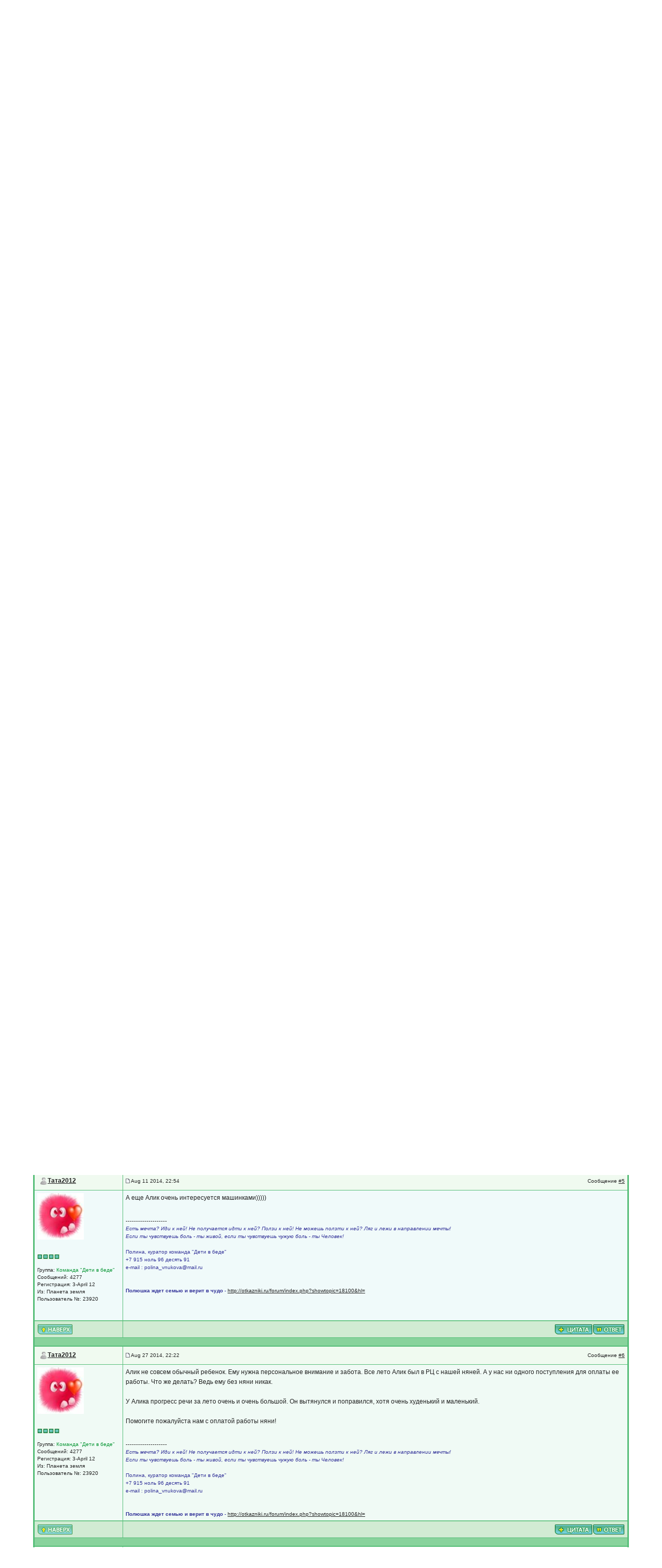

--- FILE ---
content_type: text/html;charset=windows-1251
request_url: https://forum.otkazniki.ru/index.php?s=8701058f82eb0211fe16bb59185dd45f&showtopic=25778&st=0&p=391091&
body_size: 19479
content:
<!DOCTYPE html PUBLIC "-//W3C//DTD XHTML 1.0 Transitional//EN" "http://www.w3.org/TR/xhtml1/DTD/xhtml1-transitional.dtd"> 
<html xml:lang="en" lang="en" xmlns="http://www.w3.org/1999/xhtml">
<head>
<meta http-equiv="content-type" content="text/html; charset=windows-1251" />
<link rel="shortcut icon" href="favicon.ico" />
<title>Алик А., август 2006 г.р. - ЛЕТО 2014 г. - В СЕМЬЕ&#33; - Благотворительный фонд "ВОЛОНТЕРЫ В ПОМОЩЬ ДЕТЯМ-СИРОТАМ"</title>
<link rel="alternate" type="application/rss+xml" title="Otkazniki" href="https://forum.otkazniki.ru/index.php?act=rssout&amp;id=1" />
 
<style type="text/css" media="all">

@import url(https://forum.otkazniki.ru/style_images/css_5.css);

</style> 
<style type='text/css'>
@import url( "https://forum.otkazniki.ru/style_images/11213395814/folder_editor_images/css_rte.css" );
</style> 
<script type="text/javascript">!function(){var t=document.createElement("script");t.type="text/javascript",t.async=!0,t.src="https://vk.com/js/api/openapi.js?167",t.onload=function(){VK.Retargeting.Init("VK-RTRG-476393-86arT"),VK.Retargeting.Hit()},document.head.appendChild(t)}();</script>
<noscript><img src="https://vk.com/rtrg?p=VK-RTRG-476393-86arT" style="position:fixed; left:-999px;" alt=""/></noscript>
</head> 
<body >
<div id="ipbwrapper">
<!--ipb.javascript.start-->
<script type="text/javascript">
 //<![CDATA[
 var ipb_var_st            = "0";
 var ipb_lang_tpl_q1       = "Введите номер страницы, на которую хотите перейти.";
 var ipb_var_s             = "80c6b287e3882d9ad74883f8e2a667bf";
 var ipb_var_phpext        = "php";
 var ipb_var_base_url      = "https://forum.otkazniki.ru/index.php?s=80c6b287e3882d9ad74883f8e2a667bf&";
 var ipb_var_image_url     = "style_images/11213395814";
 var ipb_input_f           = "547";
 var ipb_input_t           = "25778";
 var ipb_input_p           = "391091";
 var ipb_var_cookieid      = "forum_";
 var ipb_var_cookie_domain = ".otkazniki.ru";
 var ipb_var_cookie_path   = "/";
 var ipb_md5_check         = "880ea6a14ea49e853634fbdc5015a024";
 var ipb_new_msgs          = 0;
 var use_enhanced_js       = 1;
 var use_charset           = "windows-1251";
 var ipb_myass_chars_lang  = "Вы ввели слишком мало символов для поиска";
 var ajax_load_msg		   = "Загрузка...";
 //]]>
</script>
<script type="text/javascript" src='jscripts/ips_ipsclass.js'></script>
<script type="text/javascript" src='jscripts/ipb_global.js'></script>
<script type="text/javascript" src='jscripts/ips_menu.js'></script>
<script type="text/javascript" src='style_images/11213395814/folder_js_skin/ips_menu_html.js'></script>
<script type="text/javascript" src='cache/lang_cache/ru/lang_javascript.js'></script>
<script type="text/javascript">
//<![CDATA[
var ipsclass = new ipsclass();
ipsclass.init();
ipsclass.settings['do_linked_resize'] = parseInt( "1" );
ipsclass.settings['resize_percent']   = parseInt( "50" );
//]]>
</script>
<!--ipb.javascript.end-->
<div>

 
<div id="logostrip"><!--ipb.logo.start-->
 
<table width='100%' border='0' cellspacing='0' cellpadding='0' align=center>

    <tr>
        <td  colspan=3 valign=top style="padding: 8px; text-align:center; COLOR: #646464; ">
            <a href="https://otkazniki.ru/about/team/" class="link_top" style="COLOR: #008000;" target="_blank"><b> О фонде</b> </a> | 
            <a href="https://otkazniki.ru/reports/donations/" class="link_top" style="COLOR: #008000;" target="_blank"><b> Отчеты о деятельности </b></a> | 
            <a href="https://otkazniki.ru/foster-parents/" class="link_top" style="COLOR: #008000;" target="_blank"><b> Приемным родителям</b> </a> | 
            <a href="https://otkazniki.ru/how-to-help/need-help/" class="link_top" style="COLOR: #008000;" target="_blank"><b>Срочно нужна помощь!</b></a> 
        
        </td>
     </tr>
</table>
<!-- Растягивающаяся шапка 5 лет отказникам
<table width='95%' border='0' cellspacing='0' cellpadding='0' align=center>
	<tr>
		<td style="background: url('images/2_levo-1.jpg'); background-position: left; background-repeat: no-repeat; width:136px; height:120px; text-align:left;"> 
			<a href="/" title="На главную страницу" alt="На главную страницу"><div style="width:136px; height:120px;"></div></a> 
		</td>
		<td style="background: url('images/1_seredina-1.jpg'); background-position: center; background-repeat: no-repeat; height:120px; text-align:center;">&nbsp;</td>
		<td style="background: url('images/2_pravo-1.jpg'); background-position: right; background-repeat: no-repeat; width:144px; height:120px; text-align:left;"> 
			<div style="width:144px; height:120px;"></div>
		</td>
	</tr>
</table>
-->
<!-- Новогодняя шапка отказгников 
<table width='100%' border='0' cellspacing='0' cellpadding='0' align=center>
     <tr>
            <td align="left" background="images/bg_line.jpg"><a href="/"><img src="images/child3.jpg" width="128" height="112" title="Отказники. Ребенок из больницы. автор фотографии: Николай Палькин" alt="Отказники. Ребенок из больницы. Автор фотографии: Николай Палькин"></a> </td>
            <td align="center" valign="top" background="images/bg_line.jpg"><a href="/"><img src="images/ShapkaCenter.jpg" width="483" height="112" title="На главную страницу" alt="На главную страницу"></a></td>
            <td align="right" valign="top" background="images/bg_line.jpg"><a href="/"><img src="images/right_ny-shapka.jpg" width="500" height="112" title="На главную страницу" alt="На главную страницу"></a> </td>
     </tr>
</table>
-->
<table width=100%' border='0' cellspacing='0' cellpadding='0' align=center > 
     <tr>

            <td align="left" background="/images/NY-shapka/bg_line2.jpg"><a href="/"><img src="/images/NY-shapka/Logo_left.gif" title="Отказники - Волонтеры в помощь детям сиротам"  alt="Отказники - Волонтеры в помощь детям сиротам"></a> </td>
<!--
<td align="right" background="/images/NY-shapka/bg_line2.jpg"><a href="/"><img src="/images/23feb-shapka/23.jpg" width="600" height="112"  title="На главную страницу" alt="На главную страницу"></a></td>
-->

            <td align="right" background="/images/NY-shapka/bg_line2.jpg">
<!--<a href="/"><img src="/images/23feb-shapka/8mart13.jpg" width="600" height="112"  title="На главную страницу" alt="На главную страницу"></a> --></td>


     </tr>
</table>

<br/>

<!--ipb.logo.end--></div>

<div id="submenu">
		<!--ipb.leftlinks.start-->
		
			<div class='ipb-top-left-link' ><a href="/" style='color:red;'>Отказники.ру</a></div>
		
		
		
	<div class='ipb-top-left-link'><a href="https://forum.otkazniki.ru/index.php?s=80c6b287e3882d9ad74883f8e2a667bf&amp;act=boardrules">Правила форума </a></div>

		<div class='ipb-top-left-link'><a href="https://otkazniki.ru/donation/"  target="_blank" style='color:red;'>Сделать пожертвование</a></div>
		<!--ipb.leftlinks.end-->
		<!--ipb.rightlinks.start-->
		<div class='ipb-top-right-link'><a href="https://forum.otkazniki.ru/index.php?s=80c6b287e3882d9ad74883f8e2a667bf&amp;act=Help">Помощь</a></div>
		<div class='ipb-top-right-link' id="ipb-tl-search"><a href="https://forum.otkazniki.ru/index.php?s=80c6b287e3882d9ad74883f8e2a667bf&amp;act=Search&amp;f=547">Поиск</a></div>
		<div class='ipb-top-right-link'><a href="https://forum.otkazniki.ru/index.php?s=80c6b287e3882d9ad74883f8e2a667bf&amp;act=Members">Пользователи</a></div>
		<div class='ipb-top-right-link'><a href="https://forum.otkazniki.ru/index.php?s=80c6b287e3882d9ad74883f8e2a667bf&amp;act=calendar">Календарь</a></div>
		
			<div class='ipb-top-right-link'><a href="https://forum.otkazniki.ru/index.php?s=80c6b287e3882d9ad74883f8e2a667bf&amp;autocom=gallery">Галерея</a></div><div class='ipb-top-right-link'><a href="https://forum.otkazniki.ru/index.php?s=80c6b287e3882d9ad74883f8e2a667bf&amp;autocom=blog">Блоги</a></div>
		
		<div class='popupmenu-new' id='ipb-tl-search_menu' style='display:none;width:210px'>
			<form action="https://forum.otkazniki.ru/index.php?s=80c6b287e3882d9ad74883f8e2a667bf&amp;act=Search&amp;CODE=01" method="post">
				<input type='hidden' name='forums' id='gbl-search-forums' value='all' /> 
				<input type="text" size="20" name="keywords" id='ipb-tl-search-box' />
				<input class="button" type="image" style='border:0px' src="style_images/11213395814/login-button.gif" />
				
					<br /><input type='checkbox' id='gbl-search-checkbox' value='1' onclick='gbl_check_search_box()' checked='checked' /> Искать только в этом форуме?
				
			</form>
			<div style='padding:4px'>
				<a href='https://forum.otkazniki.ru/index.php?s=80c6b287e3882d9ad74883f8e2a667bf&amp;act=Search'>Дополнительные параметры</a>
			</div>

		</div>
		<script type="text/javascript">
			ipsmenu.register( "ipb-tl-search", 'document.getElementById("ipb-tl-search-box").focus();' );
			gbl_check_search_box();
		</script>
		<!--ipb.rightlinks.end-->
	</div>
	
</div>

<script type="text/javascript" src='jscripts/ips_xmlhttprequest.js'></script>
<script type="text/javascript" src='jscripts/ipb_global_xmlenhanced.js'></script>
<script type="text/javascript" src='jscripts/dom-drag.js'></script>
<div id='get-myassistant' style='display:none;width:400px;text-align:left;'>
<div class="borderwrap">
 <div class='maintitle' id='myass-drag' title='Нажмите и задержите для перемещения этого окна'>
  <div style='float:right'><a href='#' onclick='document.getElementById("get-myassistant").style.display="none"; return false;' title='Закрыть окно'>[X]</a></div>
  <div>Помощник</div>
 </div>
 <div id='myass-content' style='overflow-x:auto;'></div>
 </div>
</div>
<!-- Loading Layer -->
<div id='loading-layer' style='display:none'>
	<div id='loading-layer-shadow'>
	   <div id='loading-layer-inner'>
	 	<img src='style_images/11213395814/loading_anim.gif' border='0' alt='Загрузка. Пожалуйста, подождите...' />
		<span style='font-weight:bold' id='loading-layer-text'>Загрузка. Пожалуйста, подождите...</span>
	    </div>
	</div>
</div>
<!-- / Loading Layer -->
<!-- Msg Layer -->
<div id='ipd-msg-wrapper'>
	<div id='ipd-msg-title'>
		<a href='#' onclick='document.getElementById("ipd-msg-wrapper").style.display="none"; return false;'><img src='style_images/11213395814/close.png' alt='X' title='Close Window' class='ipd' /></a> &nbsp; <strong>Сообщение сайта</strong>
	</div>
	<div id='ipd-msg-inner'><span style='font-weight:bold' id='ipd-msg-text'></span><div class='pp-tiny-text'>(Сообщение закроется через 2 секунды)</div></div>
</div>
<!-- Msg Layer -->

<!-- / End board header -->

<div id="userlinksguest">
	<p class="pcen"><b>Здравствуйте, гость</b> ( <a href="https://forum.otkazniki.ru/index.php?s=80c6b287e3882d9ad74883f8e2a667bf&amp;act=Login&amp;CODE=00">Вход</a> | <a href="https://forum.otkazniki.ru/index.php?s=80c6b287e3882d9ad74883f8e2a667bf&amp;act=Reg&amp;CODE=00">Регистрация</a> )



<!---->



	</p>
</div>
<table class='ipbtable' cellspacing='6' style='background: #F0F5FA; border: 1px solid #C2CFDF;'>
  <tr>
    <td align='center'><font color='red'><b>Important! </font><div align='center'>Уважаемые жертвователи!</div><br />Обратите внимание, что Фонд несет ответственность только за пожертвования, перечисленные на счет Фонда любым из этих  <a href="http://www.otkazniki.ru/charity.php" target="_blank">способов</a><b><br />У Фонда нет электронных кошельков или счетов, зарегистрированных на частное лицо! Опасайтесь мошенничества!</b><br />По любым вопросам или сомнениям, пишите на finans@otkazniki.ru</td>
  </tr>
</table>
<div id="navstrip"><img src='style_images/11213395814/nav.gif' border='0'  alt='&gt;' />&nbsp;<a href='https://forum.otkazniki.ru/index.php?s=80c6b287e3882d9ad74883f8e2a667bf&amp;act=idx'>Благотворительный фонд "ВОЛОНТЕРЫ В ПОМОЩЬ ДЕТЯМ-СИРОТАМ"</a>&nbsp;&gt;&nbsp;<a href='https://forum.otkazniki.ru/index.php?s=80c6b287e3882d9ad74883f8e2a667bf&amp;showforum=28'>Профилактика социального сиротства</a>&nbsp;&gt;&nbsp;<a href='https://forum.otkazniki.ru/index.php?s=80c6b287e3882d9ad74883f8e2a667bf&amp;showforum=328'>Архив раздела</a>&nbsp;&gt;&nbsp;<a href='https://forum.otkazniki.ru/index.php?s=80c6b287e3882d9ad74883f8e2a667bf&amp;showforum=547'>Архив раздела &quot;Дети в беде&quot; - Темы 2014 г.</a></div>
<!--IBF.NEWPMBOX-->
<script type="text/javascript">
<!--
var ipb_lang_tt_prompt = "Копирование прямой ссылки этого сообщения, для сохранения в буфере обмена";
var ipb_lang_js_del_1  = "Вы действительно хотите удалить это сообщение?";
var ipb_lang_js_del_2  = "Не хотите, как хотите";
var addquotebutton     = "style_images/11213395814/p_mq_add.gif";
var removequotebutton  = "style_images/11213395814/p_mq_remove.gif";
var unselectedbutton = "style_images/11213395814/topic_unselected.gif";
var selectedbutton   = "style_images/11213395814/topic_selected.gif";
var lang_gobutton    = "С отмеченными";
var lang_suredelete  = "Вы действительно хотите удалить эти сообщения?";
var js_error_no_permission = "Извините, но вам не разрешено редактировать это сообщение";
var js_no_empty_post = "Вы не можете публиковать пустое сообщение";
//-->
</script>
<script type="text/javascript" src="jscripts/ipb_topic.js"></script>
<script type="text/javascript" src="jscripts/ips_text_editor_lite.js"></script>
<script type='text/javascript'>
//<![CDATA[
topic_rate = new topic_rate();
//]]>
</script>
<a name="top"></a>


<table class='ipbtable' cellspacing="0">
	<tr>
		<td style='padding-left:0px' width="40%" valign="middle" nowrap="nowrap"><div>&nbsp;</div></td>
		<td class='nopad' style='padding:0px 0px 5px 0px' align="right" width="60%" valign="middle"><img src='style_images/11213395814/t_closed.gif' border='0'  alt='Closed Topic' /><a href="https://forum.otkazniki.ru/index.php?s=80c6b287e3882d9ad74883f8e2a667bf&amp;act=post&amp;do=new_post&amp;f=547" title="Открытие новой темы"><img src='style_images/11213395814/t_new.gif' border='0'  alt='Start new topic' /></a></td>
	</tr>
</table>

<div class="borderwrap">
<span class="corners-top"><span></span></span>
	<div class="maintitle" style='padding:4px'>
	<!-- TABLE FIX FOR MOZILLA WRAPPING-->
	<table width='100%' style='padding:0px' cellspacing='0' cellpadding='0'>
	<tr>
	 <td width='99%' style='word-wrap:break-word;'><div><img src='style_images/11213395814/nav_m.gif' border='0'  alt='&gt;' width='8' height='8' />&nbsp;<b>Алик А., август 2006 г.р. - ЛЕТО 2014 г. - В СЕМЬЕ&#33;</b>, Тема 2014 г. Реабилитация</div></td>
	 
	 <td width='1%' align='right' nowrap='nowrap'>
		
		
			
		
		
     </td>
	 <td width='1%' align='right' nowrap='nowrap'>
	    <div class='popmenubutton' id='topicmenu-options'><a href='#topicoptions'>Опции</a> <img src='style_images/11213395814/menu_action_down.gif' alt='V' title='Открыть меню' border='0' /></div>
	 </td>
	</tr>
  </table>
 </div>
 <!--{IBF.POLL}-->
<script type="text/javascript">
<!--
menu_build_menu(
"topicmenu-options",
new Array(   img_item + " <a href='https://forum.otkazniki.ru/index.php?s=80c6b287e3882d9ad74883f8e2a667bf&amp;act=usercp&amp;CODE=start_subs&amp;method=topic&amp;tid=25778'>Подписка на тему</a>",
 			 img_item + " <a href='https://forum.otkazniki.ru/index.php?s=80c6b287e3882d9ad74883f8e2a667bf&amp;act=Forward&amp;f=547&amp;t=25778'>Сообщить другу</a>",
 			 img_item + " <a href='https://forum.otkazniki.ru/index.php?s=80c6b287e3882d9ad74883f8e2a667bf&amp;act=Print&amp;client=printer&amp;f=547&amp;t=25778'>Версия для печати</a>",
             img_item + " <a href='https://forum.otkazniki.ru/index.php?s=80c6b287e3882d9ad74883f8e2a667bf&amp;act=Print&amp;client=choose&amp;f=547&amp;t=25778'>Скачать тему</a>",
 			 img_item + " <a href='https://forum.otkazniki.ru/index.php?s=80c6b287e3882d9ad74883f8e2a667bf&amp;act=usercp&amp;CODE=start_subs&amp;method=forum&amp;fid=547'>Подписка на этот форум</a>",
 			 "~~NODIV~~<div class='popupmenu-category' align='center'>Режимы отображения</div>",
 			 img_item + " <a href='https://forum.otkazniki.ru/index.php?s=80c6b287e3882d9ad74883f8e2a667bf&amp;showtopic=25778&amp;mode=threaded&amp;pid=391091'>Переключить на: Древовидный</a>",
 			 img_item + " <strong><em><a href='https://forum.otkazniki.ru/index.php?s=80c6b287e3882d9ad74883f8e2a667bf&amp;showtopic=25778&amp;mode=linear&amp;view=findpost&amp;p=391091'>Стандартный</a></em></strong>",
 			 img_item + " <a href='https://forum.otkazniki.ru/index.php?s=80c6b287e3882d9ad74883f8e2a667bf&amp;showtopic=25778&amp;mode=linearplus&amp;view=findpost&amp;p=391091'>Переключить на: Линейный</a>"
	    ) );
topic_rate.settings['allow_rating']       = parseInt("0");
topic_rate.settings['default_rating']     = parseInt("0");
topic_rate.settings['img_base_url']       = ipb_var_image_url + '/folder_topic_view';
topic_rate.settings['div_rating_wrapper'] = 'topic-rating-wrapper';
topic_rate.settings['text_rating_image']  = 'topic-rating-img-';
topic_rate.languages['img_alt_rate']      = "Нажмите на звездочку для оценки этой темы";
topic_rate.languages['rate_me']           = "Рейтинг:";
topic_rate.init_rating_images();
-->
</script><!--Begin Msg Number 385453-->
<table class='ipbtable' cellspacing="1">
	<tr>
		<td valign="middle" class="row2" width="1%">
			<a name="entry385453"></a>
			
				<div id="post-member-385453" class='popmenubutton-new-out'>
					<span class="normalname">
	<img src='style_images/11213395814/folder_profile_portal/user-offline.png' alt='' border='0' /><a href='https://forum.otkazniki.ru/index.php?s=80c6b287e3882d9ad74883f8e2a667bf&amp;showuser=23920'>Тата2012</a></span>
				</div>
				<!-- member menu -->
				<div class='popupmenu-new' id='post-member-385453_menu' style='display:none;width:230px'>
					<div class='popupmenu-item-last'>
						
						<div style='float:right'>
							<div class='pp-image-thumb-wrap'>
								<img src='style_images/11213395814/folder_profile_portal/pp-blank-thumb.png' width='50' height='50' alt='' />
							</div>
							
								<div style='margin-top:5px;margin-left:6px;'>
									<img src="style_images/11213395814/rating_5_mini.gif" alt='Рейтинг: 5' style='vertical-align:middle' border='0' />
								</div>
							
						</div>
						<div class='popupmenu-item'>
							
	
		
			<img src='style_images/11213395814/folder_profile_portal/gender_female.png' id='pp-entry-gender-img-23920' alt='' border='0' />
		
	
 <a href="https://forum.otkazniki.ru/index.php?s=80c6b287e3882d9ad74883f8e2a667bf&amp;showuser=23920">Просмотр профиля</a>
						</div>
						
						
						
						


					</div>
				</div>
				<!-- member menu -->
				<script type="text/javascript">
					ipsmenu.register( "post-member-385453", '', 'popmenubutton-new', 'popmenubutton-new-out' );
				</script>
			
			
		</td>
		<td class="row2" valign="middle" width="99%">
			<!-- POSTED DATE DIV -->
			<div style="float: left;">
				<span class="postdetails"> <img src='style_images/11213395814/to_post_off.gif' alt='сообщение' border='0' style='padding-bottom:2px' /> Jun 15 2014, 20:30</span>
			</div>
			<!-- REPORT / DELETE / EDIT / QUOTE DIV -->
			<div align="right">
				<span class="postdetails"> Сообщение
					<a title="Ссылка на это сообщение" href="https://forum.otkazniki.ru/index.php?showtopic=25778&amp;view=findpost&amp;p=385453" onclick="link_to_post(385453); return false;">#1</a>
					
				</span>
			</div>
		</td>
	</tr>
	<tr>
		<td valign="top" class="post2">
        	<span class="postdetails">
				
					<a href="https://forum.otkazniki.ru/index.php?s=80c6b287e3882d9ad74883f8e2a667bf&amp;showuser=23920" title="Просмотр профиля"><img src='https://forum.otkazniki.ru/uploads/av-23920.jpg' border='0' width='90' height='90' alt='' /></a><br /><br />
				
        		 <br />
        		<img src='style_images/11213395814/pip.gif' border='0'  alt='*' /><img src='style_images/11213395814/pip.gif' border='0'  alt='*' /><img src='style_images/11213395814/pip.gif' border='0'  alt='*' /><img src='style_images/11213395814/pip.gif' border='0'  alt='*' /><br /><br />
        		Группа: <span style='color:#089634'>Команда &quot;Дети в беде&quot;</span><br />
        		Сообщений: 4277<br />
        		Регистрация: 3-April 12<br />
        		Из: Планета земля<br />
        		Пользователь №: 23920<br />
				
				<br />
        		 
        	</span><br />
        	<img src="style_images/11213395814/spacer.gif" alt="" width="160" height="1" /><br /> 
       </td>
       <td width="100%" valign="top" class="post2" id='post-main-385453'>
			<!-- THE POST 385453 -->
			<div class="postcolor" id='post-385453'>
				<b><!--coloro:#000080--><span style="color:#000080"><!--/coloro-->Алик А., август 2006 г.р. - Лето 2014 г. - В СЕМЬЕ&#33;<!--colorc--></span><!--/colorc--></b><br /><br /><u>Тема 2015 г.</u>: <a href="http://otkazniki.ru/forum/index.php?showtopic=28112&amp;st=0#entry415945" target="_blank">http://otkazniki.ru/forum/index.php?showto...t=0#entry415945</a><br /><br /><u>Тема 2016 г.</u>: <a href="http://otkazniki.ru/forum/index.php?showtopic=29710&amp;st=0#entry431565" target="_blank">http://otkazniki.ru/forum/index.php?showto...t=0#entry431565</a><br /><br /><!--coloro:#000080--><span style="color:#000080"><!--/coloro--><b>Алик</b><!--colorc--></span><!--/colorc--> приехал на все лето в реабилитационный центр. Он не очень общителен, любит играть в одиночестве, лепить, рисовать и гулять с няней за ручку. <br /><br />К новым людям относится осмотрительно, долго и недоверчиво смотрит, и только спустя время Алик может подать руку и пойти погулять на улице. <br /><br />Няня для Алика - это самый близкий человек, который научит его не бояться нового, играть со сверстниками, полюбить общение со взрослыми, коллективное поедание мороженого и вечерние просмотры мультфильмов. <br /><br />Во время реабилитации мы надеемся, что Алик раскроется, повзрослеет и будет более открыт этому миру.<br /><br /><i>В период реабилитации в детском центре в июне, июле и августе 2014 г. за Аликом будет ухаживать наша няня&#33; Необходима Ваша помощь в оплате работы няни&#33;</i><br /><br />Стоимость оплаты работы няни за июнь, июль, август 2014 г. составляет 150.948 р. Итого необходимо: <!--coloro:#FF0000--><span style="color:#FF0000"><!--/coloro-->150.948 р<!--colorc--></span><!--/colorc-->. Пожертвования можно перечислять на счет фонда: <a href="http://www.otkazniki.ru/donation/?dtype=once&amp;text_target=%C1%EB%E0%E3%EE%F2%E2%EE%F0%E8%F2%E5%EB%FC%ED%EE%E5%20%EF%EE%E6%E5%F0%F2%E2%EE%E2%E0%ED%E8%E5.%20%C4%E5%F2%E8%20%E2%20%E1%E5%E4%E5.%20" target="_blank">Перевести пожертвование</a>, отписываясь на finans@otkazniki.ru, что &quot;Благотворительное пожертвование для Алика А., 2006 г.р.&quot;
				
				
				<!--IBF.ATTACHMENT_385453-->
			</div>
			
			<br /><br />--------------------<br />
<div class="signature"><i> Есть мечта? Иди к ней&#33; Не получается идти к ней? Ползи к ней&#33; Не можешь ползти к ней? Ляг и лежи в направлении мечты&#33;</i><br /><i>Если ты чувствуешь боль - ты живой, если ты чувствуешь чужую боль - ты Человек&#33;</i><br /><br /> Полина, куратор команда &quot;Дети в беде&quot; <br />+7 915 ноль 96 десять 91<br />e-mail : polina_vnukova@mail.ru<br /><br /><br /><b>Полюшка ждет семью и верит в чудо</b> - <a href="http://otkazniki.ru/forum/index.php?showtopic=18100&amp;hl=" target="_blank">http://otkazniki.ru/forum/index.php?showtopic=18100&amp;hl=</a></div>
			<!-- THE POST -->		
		</td>
	</tr>
	<tr>
		<td class="formbuttonrow" nowrap="nowrap">
			<div style='text-align:left'><a href="javascript:scroll(0,0);"><img src='style_images/11213395814/p_up.gif' border='0'  alt='Go to the top of the page' /></a></div>
		</td>
		<td class="formbuttonrow" nowrap="nowrap">
			<!-- PM / EMAIL / WWW / MSGR -->
			<div style="float: left;">
				&nbsp;
			</div>
			<!-- REPORT / UP -->
         	<div align="right">
         		<a href="#" onclick="multiquote_add(385453); return false;" title="Добавить к многочисленным цитатам"><img src="style_images/11213395814/p_mq_add.gif" name="mad_385453" alt="+" /></a><a href="https://forum.otkazniki.ru/index.php?s=80c6b287e3882d9ad74883f8e2a667bf&amp;act=Post&amp;CODE=02&amp;f=547&amp;t=25778&amp;qpid=385453" title="Ответить прямо в этом сообщении"><img src='style_images/11213395814/p_quote.gif' border='0'  alt='Quote Post' /></a>
         	</div>
         </td>
	</tr><tr>
	<td class="catend" colspan="2">
	<!-- no content -->
	</td>
</tr>
</table>
<!--Begin Msg Number 390908-->
<table class='ipbtable' cellspacing="1">
	<tr>
		<td valign="middle" class="row2" width="1%">
			<a name="entry390908"></a>
			
				<div id="post-member-390908" class='popmenubutton-new-out'>
					<span class="normalname">
	<img src='style_images/11213395814/folder_profile_portal/user-offline.png' alt='' border='0' /><a href='https://forum.otkazniki.ru/index.php?s=80c6b287e3882d9ad74883f8e2a667bf&amp;showuser=11917'>Klukva Severnai</a></span>
				</div>
				<!-- member menu -->
				<div class='popupmenu-new' id='post-member-390908_menu' style='display:none;width:230px'>
					<div class='popupmenu-item-last'>
						
						<div style='float:right'>
							<div class='pp-image-thumb-wrap'>
								<img src='style_images/11213395814/folder_profile_portal/pp-blank-thumb.png' width='50' height='50' alt='' />
							</div>
							
								<div style='margin-top:5px;margin-left:6px;'>
									<img src="style_images/11213395814/rating_5_mini.gif" alt='Рейтинг: 5' style='vertical-align:middle' border='0' />
								</div>
							
						</div>
						<div class='popupmenu-item'>
							
	<img src='style_images/11213395814/folder_profile_portal/gender_mystery.png' id='pp-entry-gender-img-11917' alt='' border='0' />
 <a href="https://forum.otkazniki.ru/index.php?s=80c6b287e3882d9ad74883f8e2a667bf&amp;showuser=11917">Просмотр профиля</a>
						</div>
						
						
						
						


					</div>
				</div>
				<!-- member menu -->
				<script type="text/javascript">
					ipsmenu.register( "post-member-390908", '', 'popmenubutton-new', 'popmenubutton-new-out' );
				</script>
			
			
		</td>
		<td class="row2" valign="middle" width="99%">
			<!-- POSTED DATE DIV -->
			<div style="float: left;">
				<span class="postdetails"> <img src='style_images/11213395814/to_post_off.gif' alt='сообщение' border='0' style='padding-bottom:2px' /> Aug 10 2014, 10:35</span>
			</div>
			<!-- REPORT / DELETE / EDIT / QUOTE DIV -->
			<div align="right">
				<span class="postdetails"> Сообщение
					<a title="Ссылка на это сообщение" href="https://forum.otkazniki.ru/index.php?showtopic=25778&amp;view=findpost&amp;p=390908" onclick="link_to_post(390908); return false;">#2</a>
					
				</span>
			</div>
		</td>
	</tr>
	<tr>
		<td valign="top" class="post1">
        	<span class="postdetails">
				
					<a href="https://forum.otkazniki.ru/index.php?s=80c6b287e3882d9ad74883f8e2a667bf&amp;showuser=11917" title="Просмотр профиля"><img src='https://forum.otkazniki.ru/uploads/av-11917.jpg' border='0' width='68' height='90' alt='' /></a><br /><br />
				
        		Очень активный участник<br />
        		<img src='style_images/11213395814/pip.gif' border='0'  alt='*' /><img src='style_images/11213395814/pip.gif' border='0'  alt='*' /><img src='style_images/11213395814/pip.gif' border='0'  alt='*' /><img src='style_images/11213395814/pip.gif' border='0'  alt='*' /><br /><br />
        		Группа: <span style='color:#089634'>Команда &quot;Дети в беде&quot;</span><br />
        		Сообщений: 22882<br />
        		Регистрация: 17-January 09<br />
        		
        		Пользователь №: 11917<br />
				
				<br />
        		 
        	</span><br />
        	<img src="style_images/11213395814/spacer.gif" alt="" width="160" height="1" /><br /> 
       </td>
       <td width="100%" valign="top" class="post1" id='post-main-390908'>
			<!-- THE POST 390908 -->
			<div class="postcolor" id='post-390908'>
				<b><!--coloro:#FF0000--><span style="color:#FF0000"><!--/coloro-->Финансовый отчет:<!--colorc--></span><!--/colorc--></b><br /><u>Поступления 2013 г.</u>:<br />25.12.13 Компания &quot;ADDC&quot; - 150848.17 <br /><u>Итого 2013 г.</u>: 150848.17 <br /><br /><u>Поступления 2014 г.</u>:<br />28.08.14 Юлия - 99.00 	<br /><u>Итого 2014 г.</u>: 99.00<br /><br /><u>Оплата работы няни 2014 г.</u>:<br />06.14 - 49762.80<br />07.14 - 51421.56 <br />08.14 - 49762.80<br /><u>Итого 2014 г.</u>: 150947.16<br /><br /><b>Остаток</b>: 0.01
				
				
				<!--IBF.ATTACHMENT_390908-->
			</div>
			
			<br /><br />--------------------<br />
<div class="signature"><!--sizeo:1--><span style="font-size:8pt;line-height:100%"><!--/sizeo--><i><!--coloro:#000080--><span style="color:#000080"><!--/coloro--><a href="https://otkazniki.ru/events/histories/poezd-izmeneniy-volonter-igor-kravchenko-/" target="_blank">&quot;Поезд изменений. Волонтер Игорь Кравченко&quot;.</a><!--colorc--></span><!--/colorc--></i><!--sizec--></span><!--/sizec--><br /><br /><!--sizeo:1--><span style="font-size:8pt;line-height:100%"><!--/sizeo--><i>&#39;Polonaise&#39; by Shigeru Umebayashi</i><!--sizec--></span><!--/sizec--></div>
			<!-- THE POST -->		
		</td>
	</tr>
	<tr>
		<td class="formbuttonrow" nowrap="nowrap">
			<div style='text-align:left'><a href="javascript:scroll(0,0);"><img src='style_images/11213395814/p_up.gif' border='0'  alt='Go to the top of the page' /></a></div>
		</td>
		<td class="formbuttonrow" nowrap="nowrap">
			<!-- PM / EMAIL / WWW / MSGR -->
			<div style="float: left;">
				&nbsp;
			</div>
			<!-- REPORT / UP -->
         	<div align="right">
         		<a href="#" onclick="multiquote_add(390908); return false;" title="Добавить к многочисленным цитатам"><img src="style_images/11213395814/p_mq_add.gif" name="mad_390908" alt="+" /></a><a href="https://forum.otkazniki.ru/index.php?s=80c6b287e3882d9ad74883f8e2a667bf&amp;act=Post&amp;CODE=02&amp;f=547&amp;t=25778&amp;qpid=390908" title="Ответить прямо в этом сообщении"><img src='style_images/11213395814/p_quote.gif' border='0'  alt='Quote Post' /></a>
         	</div>
         </td>
	</tr><tr>
	<td class="catend" colspan="2">
	<!-- no content -->
	</td>
</tr>
</table>
<!--Begin Msg Number 390911-->
<table class='ipbtable' cellspacing="1">
	<tr>
		<td valign="middle" class="row2" width="1%">
			<a name="entry390911"></a>
			
				<div id="post-member-390911" class='popmenubutton-new-out'>
					<span class="normalname">
	<img src='style_images/11213395814/folder_profile_portal/user-offline.png' alt='' border='0' /><a href='https://forum.otkazniki.ru/index.php?s=80c6b287e3882d9ad74883f8e2a667bf&amp;showuser=30195'>Чуньчик</a></span>
				</div>
				<!-- member menu -->
				<div class='popupmenu-new' id='post-member-390911_menu' style='display:none;width:230px'>
					<div class='popupmenu-item-last'>
						
						<div style='float:right'>
							<div class='pp-image-thumb-wrap'>
								<img src='style_images/11213395814/folder_profile_portal/pp-blank-thumb.png' width='50' height='50' alt='' />
							</div>
							
								<div style='margin-top:5px;margin-left:6px;'>
									<img src="style_images/11213395814/rating_0_mini.gif" alt='Рейтинг: 0' style='vertical-align:middle' border='0' />
								</div>
							
						</div>
						<div class='popupmenu-item'>
							
	
		
			<img src='style_images/11213395814/folder_profile_portal/gender_female.png' id='pp-entry-gender-img-30195' alt='' border='0' />
		
	
 <a href="https://forum.otkazniki.ru/index.php?s=80c6b287e3882d9ad74883f8e2a667bf&amp;showuser=30195">Просмотр профиля</a>
						</div>
						
						
						
						


					</div>
				</div>
				<!-- member menu -->
				<script type="text/javascript">
					ipsmenu.register( "post-member-390911", '', 'popmenubutton-new', 'popmenubutton-new-out' );
				</script>
			
			
		</td>
		<td class="row2" valign="middle" width="99%">
			<!-- POSTED DATE DIV -->
			<div style="float: left;">
				<span class="postdetails"> <img src='style_images/11213395814/to_post_off.gif' alt='сообщение' border='0' style='padding-bottom:2px' /> Aug 10 2014, 10:57</span>
			</div>
			<!-- REPORT / DELETE / EDIT / QUOTE DIV -->
			<div align="right">
				<span class="postdetails"> Сообщение
					<a title="Ссылка на это сообщение" href="https://forum.otkazniki.ru/index.php?showtopic=25778&amp;view=findpost&amp;p=390911" onclick="link_to_post(390911); return false;">#3</a>
					
				</span>
			</div>
		</td>
	</tr>
	<tr>
		<td valign="top" class="post2">
        	<span class="postdetails">
				
					<a href="https://forum.otkazniki.ru/index.php?s=80c6b287e3882d9ad74883f8e2a667bf&amp;showuser=30195" title="Просмотр профиля"><img src='https://forum.otkazniki.ru/uploads/av-30195.jpg' border='0' width='90' height='90' alt='' /></a><br /><br />
				
        		Очень активный участник<br />
        		<img src='style_images/11213395814/pip.gif' border='0'  alt='*' /><img src='style_images/11213395814/pip.gif' border='0'  alt='*' /><img src='style_images/11213395814/pip.gif' border='0'  alt='*' /><img src='style_images/11213395814/pip.gif' border='0'  alt='*' /><br /><br />
        		Группа: <span style='color:#089634'>Команда по мероприятиям<br />
        		Сообщений: 2654<br />
        		Регистрация: 5-August 13<br />
        		Из: ЮЗАО, Беляево<br />
        		Пользователь №: 30195<br />
				
				<br />
        		 
        	</span><br />
        	<img src="style_images/11213395814/spacer.gif" alt="" width="160" height="1" /><br /> 
       </td>
       <td width="100%" valign="top" class="post2" id='post-main-390911'>
			<!-- THE POST 390911 -->
			<div class="postcolor" id='post-390911'>
				Напишу впечатления моего супруга от общения с Аликом) Пока я бегала и играла с девчонками в доме, муж развлекал мужскую часть РЦ на улице. Алик сам к нему подошел, показал машинку. И они минут 10 играли в машинки - ездили туда сюда, рассматривали какого цвета, какая модель, из чего состоит и т.п. Алик - молодец&#33; Не постеснялся ни сам подойти, ни начать общение, ни в этом общении участвовать) Повторял за мужем все слова, выучил новые. В общем, оба получили максимум удовольствия&#33;
				
				
				<!--IBF.ATTACHMENT_390911-->
			</div>
			
			<br /><br />--------------------<br />
<div class="signature"><b>Наташа Машкова</b> <br /><!--coloro:#FF00FF--><span style="color:#FF00FF"><!--/coloro--><b>Волонтёрский центр</b><!--colorc--></span><!--/colorc--><br />tasha.mashkova UAF gmail.com</div>
			<!-- THE POST -->		
		</td>
	</tr>
	<tr>
		<td class="formbuttonrow" nowrap="nowrap">
			<div style='text-align:left'><a href="javascript:scroll(0,0);"><img src='style_images/11213395814/p_up.gif' border='0'  alt='Go to the top of the page' /></a></div>
		</td>
		<td class="formbuttonrow" nowrap="nowrap">
			<!-- PM / EMAIL / WWW / MSGR -->
			<div style="float: left;">
				&nbsp;
			</div>
			<!-- REPORT / UP -->
         	<div align="right">
         		<a href="#" onclick="multiquote_add(390911); return false;" title="Добавить к многочисленным цитатам"><img src="style_images/11213395814/p_mq_add.gif" name="mad_390911" alt="+" /></a><a href="https://forum.otkazniki.ru/index.php?s=80c6b287e3882d9ad74883f8e2a667bf&amp;act=Post&amp;CODE=02&amp;f=547&amp;t=25778&amp;qpid=390911" title="Ответить прямо в этом сообщении"><img src='style_images/11213395814/p_quote.gif' border='0'  alt='Quote Post' /></a>
         	</div>
         </td>
	</tr><tr>
	<td class="catend" colspan="2">
	<!-- no content -->
	</td>
</tr>
</table>
<!--Begin Msg Number 391054-->
<table class='ipbtable' cellspacing="1">
	<tr>
		<td valign="middle" class="row2" width="1%">
			<a name="entry391054"></a>
			
				<div id="post-member-391054" class='popmenubutton-new-out'>
					<span class="normalname">
	<img src='style_images/11213395814/folder_profile_portal/user-offline.png' alt='' border='0' /><a href='https://forum.otkazniki.ru/index.php?s=80c6b287e3882d9ad74883f8e2a667bf&amp;showuser=11917'>Klukva Severnai</a></span>
				</div>
				<!-- member menu -->
				<div class='popupmenu-new' id='post-member-391054_menu' style='display:none;width:230px'>
					<div class='popupmenu-item-last'>
						
						<div style='float:right'>
							<div class='pp-image-thumb-wrap'>
								<img src='style_images/11213395814/folder_profile_portal/pp-blank-thumb.png' width='50' height='50' alt='' />
							</div>
							
								<div style='margin-top:5px;margin-left:6px;'>
									<img src="style_images/11213395814/rating_5_mini.gif" alt='Рейтинг: 5' style='vertical-align:middle' border='0' />
								</div>
							
						</div>
						<div class='popupmenu-item'>
							
	<img src='style_images/11213395814/folder_profile_portal/gender_mystery.png' id='pp-entry-gender-img-11917' alt='' border='0' />
 <a href="https://forum.otkazniki.ru/index.php?s=80c6b287e3882d9ad74883f8e2a667bf&amp;showuser=11917">Просмотр профиля</a>
						</div>
						
						
						
						


					</div>
				</div>
				<!-- member menu -->
				<script type="text/javascript">
					ipsmenu.register( "post-member-391054", '', 'popmenubutton-new', 'popmenubutton-new-out' );
				</script>
			
			
		</td>
		<td class="row2" valign="middle" width="99%">
			<!-- POSTED DATE DIV -->
			<div style="float: left;">
				<span class="postdetails"> <img src='style_images/11213395814/to_post_off.gif' alt='сообщение' border='0' style='padding-bottom:2px' /> Aug 11 2014, 17:52</span>
			</div>
			<!-- REPORT / DELETE / EDIT / QUOTE DIV -->
			<div align="right">
				<span class="postdetails"> Сообщение
					<a title="Ссылка на это сообщение" href="https://forum.otkazniki.ru/index.php?showtopic=25778&amp;view=findpost&amp;p=391054" onclick="link_to_post(391054); return false;">#4</a>
					
				</span>
			</div>
		</td>
	</tr>
	<tr>
		<td valign="top" class="post1">
        	<span class="postdetails">
				
					<a href="https://forum.otkazniki.ru/index.php?s=80c6b287e3882d9ad74883f8e2a667bf&amp;showuser=11917" title="Просмотр профиля"><img src='https://forum.otkazniki.ru/uploads/av-11917.jpg' border='0' width='68' height='90' alt='' /></a><br /><br />
				
        		Очень активный участник<br />
        		<img src='style_images/11213395814/pip.gif' border='0'  alt='*' /><img src='style_images/11213395814/pip.gif' border='0'  alt='*' /><img src='style_images/11213395814/pip.gif' border='0'  alt='*' /><img src='style_images/11213395814/pip.gif' border='0'  alt='*' /><br /><br />
        		Группа: <span style='color:#089634'>Команда &quot;Дети в беде&quot;</span><br />
        		Сообщений: 22882<br />
        		Регистрация: 17-January 09<br />
        		
        		Пользователь №: 11917<br />
				
				<br />
        		 
        	</span><br />
        	<img src="style_images/11213395814/spacer.gif" alt="" width="160" height="1" /><br /> 
       </td>
       <td width="100%" valign="top" class="post1" id='post-main-391054'>
			<!-- THE POST 391054 -->
			<div class="postcolor" id='post-391054'>
				Алик у нас очень музыкальный, очень-очень&#33; Алику нравятся детские и советские песни. И он вместе с няней старается их петь. Если с утра по пути в столовую Алик не споет песню - день не будет солнечным и радостным. Поэтому у няни и Алика с утра есть свой ритуал. Они идут по дорожке в столовую и исполняют песни: &quot;Чунга-чунга&quot;, &quot;Пропала собака&quot;, и др. песни. А все дети и няни слушают&#33;<br /><br />А вот и песня <a href="http://www.youtube.com/watch?v=tSq9jJwi7rM" target="_blank">&quot;Чунга-Чанга&quot;</a> - вспомните детство и исполните эту песню завтра утром. Пусть ваш день будет солнечным и радостным, как у Алика&#33;
				
				
				<!--IBF.ATTACHMENT_391054-->
			</div>
			
			<br /><br />--------------------<br />
<div class="signature"><!--sizeo:1--><span style="font-size:8pt;line-height:100%"><!--/sizeo--><i><!--coloro:#000080--><span style="color:#000080"><!--/coloro--><a href="https://otkazniki.ru/events/histories/poezd-izmeneniy-volonter-igor-kravchenko-/" target="_blank">&quot;Поезд изменений. Волонтер Игорь Кравченко&quot;.</a><!--colorc--></span><!--/colorc--></i><!--sizec--></span><!--/sizec--><br /><br /><!--sizeo:1--><span style="font-size:8pt;line-height:100%"><!--/sizeo--><i>&#39;Polonaise&#39; by Shigeru Umebayashi</i><!--sizec--></span><!--/sizec--></div>
			<!-- THE POST -->		
		</td>
	</tr>
	<tr>
		<td class="formbuttonrow" nowrap="nowrap">
			<div style='text-align:left'><a href="javascript:scroll(0,0);"><img src='style_images/11213395814/p_up.gif' border='0'  alt='Go to the top of the page' /></a></div>
		</td>
		<td class="formbuttonrow" nowrap="nowrap">
			<!-- PM / EMAIL / WWW / MSGR -->
			<div style="float: left;">
				&nbsp;
			</div>
			<!-- REPORT / UP -->
         	<div align="right">
         		<a href="#" onclick="multiquote_add(391054); return false;" title="Добавить к многочисленным цитатам"><img src="style_images/11213395814/p_mq_add.gif" name="mad_391054" alt="+" /></a><a href="https://forum.otkazniki.ru/index.php?s=80c6b287e3882d9ad74883f8e2a667bf&amp;act=Post&amp;CODE=02&amp;f=547&amp;t=25778&amp;qpid=391054" title="Ответить прямо в этом сообщении"><img src='style_images/11213395814/p_quote.gif' border='0'  alt='Quote Post' /></a>
         	</div>
         </td>
	</tr><tr>
	<td class="catend" colspan="2">
	<!-- no content -->
	</td>
</tr>
</table>
<!--Begin Msg Number 391091-->
<table class='ipbtable' cellspacing="1">
	<tr>
		<td valign="middle" class="row2" width="1%">
			<a name="entry391091"></a>
			
				<div id="post-member-391091" class='popmenubutton-new-out'>
					<span class="normalname">
	<img src='style_images/11213395814/folder_profile_portal/user-offline.png' alt='' border='0' /><a href='https://forum.otkazniki.ru/index.php?s=80c6b287e3882d9ad74883f8e2a667bf&amp;showuser=23920'>Тата2012</a></span>
				</div>
				<!-- member menu -->
				<div class='popupmenu-new' id='post-member-391091_menu' style='display:none;width:230px'>
					<div class='popupmenu-item-last'>
						
						<div style='float:right'>
							<div class='pp-image-thumb-wrap'>
								<img src='style_images/11213395814/folder_profile_portal/pp-blank-thumb.png' width='50' height='50' alt='' />
							</div>
							
								<div style='margin-top:5px;margin-left:6px;'>
									<img src="style_images/11213395814/rating_5_mini.gif" alt='Рейтинг: 5' style='vertical-align:middle' border='0' />
								</div>
							
						</div>
						<div class='popupmenu-item'>
							
	
		
			<img src='style_images/11213395814/folder_profile_portal/gender_female.png' id='pp-entry-gender-img-23920' alt='' border='0' />
		
	
 <a href="https://forum.otkazniki.ru/index.php?s=80c6b287e3882d9ad74883f8e2a667bf&amp;showuser=23920">Просмотр профиля</a>
						</div>
						
						
						
						


					</div>
				</div>
				<!-- member menu -->
				<script type="text/javascript">
					ipsmenu.register( "post-member-391091", '', 'popmenubutton-new', 'popmenubutton-new-out' );
				</script>
			
			
		</td>
		<td class="row2" valign="middle" width="99%">
			<!-- POSTED DATE DIV -->
			<div style="float: left;">
				<span class="postdetails"> <img src='style_images/11213395814/to_post_off.gif' alt='сообщение' border='0' style='padding-bottom:2px' /> Aug 11 2014, 22:54</span>
			</div>
			<!-- REPORT / DELETE / EDIT / QUOTE DIV -->
			<div align="right">
				<span class="postdetails"> Сообщение
					<a title="Ссылка на это сообщение" href="https://forum.otkazniki.ru/index.php?showtopic=25778&amp;view=findpost&amp;p=391091" onclick="link_to_post(391091); return false;">#5</a>
					
				</span>
			</div>
		</td>
	</tr>
	<tr>
		<td valign="top" class="post2">
        	<span class="postdetails">
				
					<a href="https://forum.otkazniki.ru/index.php?s=80c6b287e3882d9ad74883f8e2a667bf&amp;showuser=23920" title="Просмотр профиля"><img src='https://forum.otkazniki.ru/uploads/av-23920.jpg' border='0' width='90' height='90' alt='' /></a><br /><br />
				
        		 <br />
        		<img src='style_images/11213395814/pip.gif' border='0'  alt='*' /><img src='style_images/11213395814/pip.gif' border='0'  alt='*' /><img src='style_images/11213395814/pip.gif' border='0'  alt='*' /><img src='style_images/11213395814/pip.gif' border='0'  alt='*' /><br /><br />
        		Группа: <span style='color:#089634'>Команда &quot;Дети в беде&quot;</span><br />
        		Сообщений: 4277<br />
        		Регистрация: 3-April 12<br />
        		Из: Планета земля<br />
        		Пользователь №: 23920<br />
				
				<br />
        		 
        	</span><br />
        	<img src="style_images/11213395814/spacer.gif" alt="" width="160" height="1" /><br /> 
       </td>
       <td width="100%" valign="top" class="post2" id='post-main-391091'>
			<!-- THE POST 391091 -->
			<div class="postcolor" id='post-391091'>
				А еще Алик очень интересуется машинками)))))<br />
				
				
				<!--IBF.ATTACHMENT_391091-->
			</div>
			
			<br /><br />--------------------<br />
<div class="signature"><i> Есть мечта? Иди к ней&#33; Не получается идти к ней? Ползи к ней&#33; Не можешь ползти к ней? Ляг и лежи в направлении мечты&#33;</i><br /><i>Если ты чувствуешь боль - ты живой, если ты чувствуешь чужую боль - ты Человек&#33;</i><br /><br /> Полина, куратор команда &quot;Дети в беде&quot; <br />+7 915 ноль 96 десять 91<br />e-mail : polina_vnukova@mail.ru<br /><br /><br /><b>Полюшка ждет семью и верит в чудо</b> - <a href="http://otkazniki.ru/forum/index.php?showtopic=18100&amp;hl=" target="_blank">http://otkazniki.ru/forum/index.php?showtopic=18100&amp;hl=</a></div>
			<!-- THE POST -->		
		</td>
	</tr>
	<tr>
		<td class="formbuttonrow" nowrap="nowrap">
			<div style='text-align:left'><a href="javascript:scroll(0,0);"><img src='style_images/11213395814/p_up.gif' border='0'  alt='Go to the top of the page' /></a></div>
		</td>
		<td class="formbuttonrow" nowrap="nowrap">
			<!-- PM / EMAIL / WWW / MSGR -->
			<div style="float: left;">
				&nbsp;
			</div>
			<!-- REPORT / UP -->
         	<div align="right">
         		<a href="#" onclick="multiquote_add(391091); return false;" title="Добавить к многочисленным цитатам"><img src="style_images/11213395814/p_mq_add.gif" name="mad_391091" alt="+" /></a><a href="https://forum.otkazniki.ru/index.php?s=80c6b287e3882d9ad74883f8e2a667bf&amp;act=Post&amp;CODE=02&amp;f=547&amp;t=25778&amp;qpid=391091" title="Ответить прямо в этом сообщении"><img src='style_images/11213395814/p_quote.gif' border='0'  alt='Quote Post' /></a>
         	</div>
         </td>
	</tr><tr>
	<td class="catend" colspan="2">
	<!-- no content -->
	</td>
</tr>
</table>
<!--Begin Msg Number 392425-->
<table class='ipbtable' cellspacing="1">
	<tr>
		<td valign="middle" class="row2" width="1%">
			<a name="entry392425"></a>
			
				<div id="post-member-392425" class='popmenubutton-new-out'>
					<span class="normalname">
	<img src='style_images/11213395814/folder_profile_portal/user-offline.png' alt='' border='0' /><a href='https://forum.otkazniki.ru/index.php?s=80c6b287e3882d9ad74883f8e2a667bf&amp;showuser=23920'>Тата2012</a></span>
				</div>
				<!-- member menu -->
				<div class='popupmenu-new' id='post-member-392425_menu' style='display:none;width:230px'>
					<div class='popupmenu-item-last'>
						
						<div style='float:right'>
							<div class='pp-image-thumb-wrap'>
								<img src='style_images/11213395814/folder_profile_portal/pp-blank-thumb.png' width='50' height='50' alt='' />
							</div>
							
								<div style='margin-top:5px;margin-left:6px;'>
									<img src="style_images/11213395814/rating_5_mini.gif" alt='Рейтинг: 5' style='vertical-align:middle' border='0' />
								</div>
							
						</div>
						<div class='popupmenu-item'>
							
	
		
			<img src='style_images/11213395814/folder_profile_portal/gender_female.png' id='pp-entry-gender-img-23920' alt='' border='0' />
		
	
 <a href="https://forum.otkazniki.ru/index.php?s=80c6b287e3882d9ad74883f8e2a667bf&amp;showuser=23920">Просмотр профиля</a>
						</div>
						
						
						
						


					</div>
				</div>
				<!-- member menu -->
				<script type="text/javascript">
					ipsmenu.register( "post-member-392425", '', 'popmenubutton-new', 'popmenubutton-new-out' );
				</script>
			
			
		</td>
		<td class="row2" valign="middle" width="99%">
			<!-- POSTED DATE DIV -->
			<div style="float: left;">
				<span class="postdetails"> <img src='style_images/11213395814/to_post_off.gif' alt='сообщение' border='0' style='padding-bottom:2px' /> Aug 27 2014, 22:22</span>
			</div>
			<!-- REPORT / DELETE / EDIT / QUOTE DIV -->
			<div align="right">
				<span class="postdetails"> Сообщение
					<a title="Ссылка на это сообщение" href="https://forum.otkazniki.ru/index.php?showtopic=25778&amp;view=findpost&amp;p=392425" onclick="link_to_post(392425); return false;">#6</a>
					
				</span>
			</div>
		</td>
	</tr>
	<tr>
		<td valign="top" class="post1">
        	<span class="postdetails">
				
					<a href="https://forum.otkazniki.ru/index.php?s=80c6b287e3882d9ad74883f8e2a667bf&amp;showuser=23920" title="Просмотр профиля"><img src='https://forum.otkazniki.ru/uploads/av-23920.jpg' border='0' width='90' height='90' alt='' /></a><br /><br />
				
        		 <br />
        		<img src='style_images/11213395814/pip.gif' border='0'  alt='*' /><img src='style_images/11213395814/pip.gif' border='0'  alt='*' /><img src='style_images/11213395814/pip.gif' border='0'  alt='*' /><img src='style_images/11213395814/pip.gif' border='0'  alt='*' /><br /><br />
        		Группа: <span style='color:#089634'>Команда &quot;Дети в беде&quot;</span><br />
        		Сообщений: 4277<br />
        		Регистрация: 3-April 12<br />
        		Из: Планета земля<br />
        		Пользователь №: 23920<br />
				
				<br />
        		 
        	</span><br />
        	<img src="style_images/11213395814/spacer.gif" alt="" width="160" height="1" /><br /> 
       </td>
       <td width="100%" valign="top" class="post1" id='post-main-392425'>
			<!-- THE POST 392425 -->
			<div class="postcolor" id='post-392425'>
				Алик не совсем обычный ребенок. Ему нужна персональное внимание и забота. Все лето Алик был в РЦ с нашей няней. А у нас ни одного поступления для оплаты ее работы. Что же делать? Ведь ему без няни никак. <br /><br />У Алика прогресс речи за лето очень и очень большой. Он вытянулся и поправился, хотя очень худенький и маленький. <br /><br />Помогите пожалуйста нам с оплатой работы няни&#33;
				
				
				<!--IBF.ATTACHMENT_392425-->
			</div>
			
			<br /><br />--------------------<br />
<div class="signature"><i> Есть мечта? Иди к ней&#33; Не получается идти к ней? Ползи к ней&#33; Не можешь ползти к ней? Ляг и лежи в направлении мечты&#33;</i><br /><i>Если ты чувствуешь боль - ты живой, если ты чувствуешь чужую боль - ты Человек&#33;</i><br /><br /> Полина, куратор команда &quot;Дети в беде&quot; <br />+7 915 ноль 96 десять 91<br />e-mail : polina_vnukova@mail.ru<br /><br /><br /><b>Полюшка ждет семью и верит в чудо</b> - <a href="http://otkazniki.ru/forum/index.php?showtopic=18100&amp;hl=" target="_blank">http://otkazniki.ru/forum/index.php?showtopic=18100&amp;hl=</a></div>
			<!-- THE POST -->		
		</td>
	</tr>
	<tr>
		<td class="formbuttonrow" nowrap="nowrap">
			<div style='text-align:left'><a href="javascript:scroll(0,0);"><img src='style_images/11213395814/p_up.gif' border='0'  alt='Go to the top of the page' /></a></div>
		</td>
		<td class="formbuttonrow" nowrap="nowrap">
			<!-- PM / EMAIL / WWW / MSGR -->
			<div style="float: left;">
				&nbsp;
			</div>
			<!-- REPORT / UP -->
         	<div align="right">
         		<a href="#" onclick="multiquote_add(392425); return false;" title="Добавить к многочисленным цитатам"><img src="style_images/11213395814/p_mq_add.gif" name="mad_392425" alt="+" /></a><a href="https://forum.otkazniki.ru/index.php?s=80c6b287e3882d9ad74883f8e2a667bf&amp;act=Post&amp;CODE=02&amp;f=547&amp;t=25778&amp;qpid=392425" title="Ответить прямо в этом сообщении"><img src='style_images/11213395814/p_quote.gif' border='0'  alt='Quote Post' /></a>
         	</div>
         </td>
	</tr><tr>
	<td class="catend" colspan="2">
	<!-- no content -->
	</td>
</tr>
</table>
<!--Begin Msg Number 392805-->
<table class='ipbtable' cellspacing="1">
	<tr>
		<td valign="middle" class="row2" width="1%">
			<a name="entry392805"></a>
			
				<div id="post-member-392805" class='popmenubutton-new-out'>
					<span class="normalname">
	<img src='style_images/11213395814/folder_profile_portal/user-offline.png' alt='' border='0' /><a href='https://forum.otkazniki.ru/index.php?s=80c6b287e3882d9ad74883f8e2a667bf&amp;showuser=23920'>Тата2012</a></span>
				</div>
				<!-- member menu -->
				<div class='popupmenu-new' id='post-member-392805_menu' style='display:none;width:230px'>
					<div class='popupmenu-item-last'>
						
						<div style='float:right'>
							<div class='pp-image-thumb-wrap'>
								<img src='style_images/11213395814/folder_profile_portal/pp-blank-thumb.png' width='50' height='50' alt='' />
							</div>
							
								<div style='margin-top:5px;margin-left:6px;'>
									<img src="style_images/11213395814/rating_5_mini.gif" alt='Рейтинг: 5' style='vertical-align:middle' border='0' />
								</div>
							
						</div>
						<div class='popupmenu-item'>
							
	
		
			<img src='style_images/11213395814/folder_profile_portal/gender_female.png' id='pp-entry-gender-img-23920' alt='' border='0' />
		
	
 <a href="https://forum.otkazniki.ru/index.php?s=80c6b287e3882d9ad74883f8e2a667bf&amp;showuser=23920">Просмотр профиля</a>
						</div>
						
						
						
						


					</div>
				</div>
				<!-- member menu -->
				<script type="text/javascript">
					ipsmenu.register( "post-member-392805", '', 'popmenubutton-new', 'popmenubutton-new-out' );
				</script>
			
			
		</td>
		<td class="row2" valign="middle" width="99%">
			<!-- POSTED DATE DIV -->
			<div style="float: left;">
				<span class="postdetails"> <img src='style_images/11213395814/to_post_off.gif' alt='сообщение' border='0' style='padding-bottom:2px' /> Sep 1 2014, 09:12</span>
			</div>
			<!-- REPORT / DELETE / EDIT / QUOTE DIV -->
			<div align="right">
				<span class="postdetails"> Сообщение
					<a title="Ссылка на это сообщение" href="https://forum.otkazniki.ru/index.php?showtopic=25778&amp;view=findpost&amp;p=392805" onclick="link_to_post(392805); return false;">#7</a>
					
				</span>
			</div>
		</td>
	</tr>
	<tr>
		<td valign="top" class="post2">
        	<span class="postdetails">
				
					<a href="https://forum.otkazniki.ru/index.php?s=80c6b287e3882d9ad74883f8e2a667bf&amp;showuser=23920" title="Просмотр профиля"><img src='https://forum.otkazniki.ru/uploads/av-23920.jpg' border='0' width='90' height='90' alt='' /></a><br /><br />
				
        		 <br />
        		<img src='style_images/11213395814/pip.gif' border='0'  alt='*' /><img src='style_images/11213395814/pip.gif' border='0'  alt='*' /><img src='style_images/11213395814/pip.gif' border='0'  alt='*' /><img src='style_images/11213395814/pip.gif' border='0'  alt='*' /><br /><br />
        		Группа: <span style='color:#089634'>Команда &quot;Дети в беде&quot;</span><br />
        		Сообщений: 4277<br />
        		Регистрация: 3-April 12<br />
        		Из: Планета земля<br />
        		Пользователь №: 23920<br />
				
				<br />
        		 
        	</span><br />
        	<img src="style_images/11213395814/spacer.gif" alt="" width="160" height="1" /><br /> 
       </td>
       <td width="100%" valign="top" class="post2" id='post-main-392805'>
			<!-- THE POST 392805 -->
			<div class="postcolor" id='post-392805'>
				Вот и лето прошло. Как быстро пролетело время летних каникул. Дети разъехались обратно в учреждения. Как было здорово этим летом. Как много событий было в их жизни. С каким количеством людей они познакомились, где были и как много нового узнали?<br /><br />Всего и не упомнишь, но всегда радостно, что мы можем этим детям хотя бы раз в году на три месяца дать какое-то подобие семейной жизни, ласки и заботы нянь, тепло и уют, персональное внимание и интересные занятия, развитие навыков, а так же новые горизонты знаний с их маленькой жизни. <br /><br />За лето Алик вырос и стал намного лучше говорить. Он много знает, и любит играть в машинки и лего. <br /><br />К сожалению по оплате няни у нас остались задолженности, которые  очень нужно закрыть. Помогите пожалуйста с оплатой работы няни&#33;
				
				
				<!--IBF.ATTACHMENT_392805-->
			</div>
			
			<br /><br />--------------------<br />
<div class="signature"><i> Есть мечта? Иди к ней&#33; Не получается идти к ней? Ползи к ней&#33; Не можешь ползти к ней? Ляг и лежи в направлении мечты&#33;</i><br /><i>Если ты чувствуешь боль - ты живой, если ты чувствуешь чужую боль - ты Человек&#33;</i><br /><br /> Полина, куратор команда &quot;Дети в беде&quot; <br />+7 915 ноль 96 десять 91<br />e-mail : polina_vnukova@mail.ru<br /><br /><br /><b>Полюшка ждет семью и верит в чудо</b> - <a href="http://otkazniki.ru/forum/index.php?showtopic=18100&amp;hl=" target="_blank">http://otkazniki.ru/forum/index.php?showtopic=18100&amp;hl=</a></div>
			<!-- THE POST -->		
		</td>
	</tr>
	<tr>
		<td class="formbuttonrow" nowrap="nowrap">
			<div style='text-align:left'><a href="javascript:scroll(0,0);"><img src='style_images/11213395814/p_up.gif' border='0'  alt='Go to the top of the page' /></a></div>
		</td>
		<td class="formbuttonrow" nowrap="nowrap">
			<!-- PM / EMAIL / WWW / MSGR -->
			<div style="float: left;">
				&nbsp;
			</div>
			<!-- REPORT / UP -->
         	<div align="right">
         		<a href="#" onclick="multiquote_add(392805); return false;" title="Добавить к многочисленным цитатам"><img src="style_images/11213395814/p_mq_add.gif" name="mad_392805" alt="+" /></a><a href="https://forum.otkazniki.ru/index.php?s=80c6b287e3882d9ad74883f8e2a667bf&amp;act=Post&amp;CODE=02&amp;f=547&amp;t=25778&amp;qpid=392805" title="Ответить прямо в этом сообщении"><img src='style_images/11213395814/p_quote.gif' border='0'  alt='Quote Post' /></a>
         	</div>
         </td>
	</tr><tr>
	<td class="catend" colspan="2">
	<!-- no content -->
	</td>
</tr>
</table>
<!--Begin Msg Number 459015-->
<table class='ipbtable' cellspacing="1">
	<tr>
		<td valign="middle" class="row2" width="1%">
			<a name="entry459015"></a>
			
				<div id="post-member-459015" class='popmenubutton-new-out'>
					<span class="normalname">
	<img src='style_images/11213395814/folder_profile_portal/user-offline.png' alt='' border='0' /><a href='https://forum.otkazniki.ru/index.php?s=80c6b287e3882d9ad74883f8e2a667bf&amp;showuser=11917'>Klukva Severnai</a></span>
				</div>
				<!-- member menu -->
				<div class='popupmenu-new' id='post-member-459015_menu' style='display:none;width:230px'>
					<div class='popupmenu-item-last'>
						
						<div style='float:right'>
							<div class='pp-image-thumb-wrap'>
								<img src='style_images/11213395814/folder_profile_portal/pp-blank-thumb.png' width='50' height='50' alt='' />
							</div>
							
								<div style='margin-top:5px;margin-left:6px;'>
									<img src="style_images/11213395814/rating_5_mini.gif" alt='Рейтинг: 5' style='vertical-align:middle' border='0' />
								</div>
							
						</div>
						<div class='popupmenu-item'>
							
	<img src='style_images/11213395814/folder_profile_portal/gender_mystery.png' id='pp-entry-gender-img-11917' alt='' border='0' />
 <a href="https://forum.otkazniki.ru/index.php?s=80c6b287e3882d9ad74883f8e2a667bf&amp;showuser=11917">Просмотр профиля</a>
						</div>
						
						
						
						


					</div>
				</div>
				<!-- member menu -->
				<script type="text/javascript">
					ipsmenu.register( "post-member-459015", '', 'popmenubutton-new', 'popmenubutton-new-out' );
				</script>
			
			
		</td>
		<td class="row2" valign="middle" width="99%">
			<!-- POSTED DATE DIV -->
			<div style="float: left;">
				<span class="postdetails"> <img src='style_images/11213395814/to_post_off.gif' alt='сообщение' border='0' style='padding-bottom:2px' /> Nov 26 2017, 11:37</span>
			</div>
			<!-- REPORT / DELETE / EDIT / QUOTE DIV -->
			<div align="right">
				<span class="postdetails"> Сообщение
					<a title="Ссылка на это сообщение" href="https://forum.otkazniki.ru/index.php?showtopic=25778&amp;view=findpost&amp;p=459015" onclick="link_to_post(459015); return false;">#8</a>
					
				</span>
			</div>
		</td>
	</tr>
	<tr>
		<td valign="top" class="post1">
        	<span class="postdetails">
				
					<a href="https://forum.otkazniki.ru/index.php?s=80c6b287e3882d9ad74883f8e2a667bf&amp;showuser=11917" title="Просмотр профиля"><img src='https://forum.otkazniki.ru/uploads/av-11917.jpg' border='0' width='68' height='90' alt='' /></a><br /><br />
				
        		Очень активный участник<br />
        		<img src='style_images/11213395814/pip.gif' border='0'  alt='*' /><img src='style_images/11213395814/pip.gif' border='0'  alt='*' /><img src='style_images/11213395814/pip.gif' border='0'  alt='*' /><img src='style_images/11213395814/pip.gif' border='0'  alt='*' /><br /><br />
        		Группа: <span style='color:#089634'>Команда &quot;Дети в беде&quot;</span><br />
        		Сообщений: 22882<br />
        		Регистрация: 17-January 09<br />
        		
        		Пользователь №: 11917<br />
				
				<br />
        		 
        	</span><br />
        	<img src="style_images/11213395814/spacer.gif" alt="" width="160" height="1" /><br /> 
       </td>
       <td width="100%" valign="top" class="post1" id='post-main-459015'>
			<!-- THE POST 459015 -->
			<div class="postcolor" id='post-459015'>
				На Алика подписали согласие в начале лета 2017 г. Алик - В СЕМЬЕ&#33;
				
				
				<!--IBF.ATTACHMENT_459015-->
			</div>
			
			<br /><br />--------------------<br />
<div class="signature"><!--sizeo:1--><span style="font-size:8pt;line-height:100%"><!--/sizeo--><i><!--coloro:#000080--><span style="color:#000080"><!--/coloro--><a href="https://otkazniki.ru/events/histories/poezd-izmeneniy-volonter-igor-kravchenko-/" target="_blank">&quot;Поезд изменений. Волонтер Игорь Кравченко&quot;.</a><!--colorc--></span><!--/colorc--></i><!--sizec--></span><!--/sizec--><br /><br /><!--sizeo:1--><span style="font-size:8pt;line-height:100%"><!--/sizeo--><i>&#39;Polonaise&#39; by Shigeru Umebayashi</i><!--sizec--></span><!--/sizec--></div>
			<!-- THE POST -->		
		</td>
	</tr>
	<tr>
		<td class="formbuttonrow" nowrap="nowrap">
			<div style='text-align:left'><a href="javascript:scroll(0,0);"><img src='style_images/11213395814/p_up.gif' border='0'  alt='Go to the top of the page' /></a></div>
		</td>
		<td class="formbuttonrow" nowrap="nowrap">
			<!-- PM / EMAIL / WWW / MSGR -->
			<div style="float: left;">
				&nbsp;
			</div>
			<!-- REPORT / UP -->
         	<div align="right">
         		<a href="#" onclick="multiquote_add(459015); return false;" title="Добавить к многочисленным цитатам"><img src="style_images/11213395814/p_mq_add.gif" name="mad_459015" alt="+" /></a><a href="https://forum.otkazniki.ru/index.php?s=80c6b287e3882d9ad74883f8e2a667bf&amp;act=Post&amp;CODE=02&amp;f=547&amp;t=25778&amp;qpid=459015" title="Ответить прямо в этом сообщении"><img src='style_images/11213395814/p_quote.gif' border='0'  alt='Quote Post' /></a>
         	</div>
         </td>
	</tr><tr>
	<td class="catend" colspan="2">
	<!-- no content -->
	</td>
</tr>
</table>
<!-- END TABLE -->

<!-- TABLE FOOTER -->
<div class="barc">
	<div style="float: right; padding: 5px 5px 0 0;"><a href="https://forum.otkazniki.ru/index.php?s=80c6b287e3882d9ad74883f8e2a667bf&amp;showtopic=25778&amp;view=old" style='text-decoration:none'>&laquo; Предыдущая тема</a>
	&middot; <a href="https://forum.otkazniki.ru/index.php?s=80c6b287e3882d9ad74883f8e2a667bf&amp;showforum=547" style='font-weight: bold;text-decoration:none'>Архив раздела &quot;Дети в беде&quot; - Темы 2014 г.</a>
	&middot; <a href="https://forum.otkazniki.ru/index.php?s=80c6b287e3882d9ad74883f8e2a667bf&amp;showtopic=25778&amp;view=new" style='text-decoration:none'>Следующая тема &raquo;</a></div>
	<div>
		<form action="https://forum.otkazniki.ru/index.php?s=80c6b287e3882d9ad74883f8e2a667bf&amp;" method="post" name="search">
			<input type="hidden" name="forums" value="547" />
			<input type="hidden" name="topic" value="25778" />
			<input type="hidden" name="act" value="Search" />
			<input type="hidden" name="CODE" value="searchtopic" />
			<input type="text" size="25" name="keywords" class="searchinput" value="Ключевое слово" onfocus="this.value = '';" />&nbsp;
			<input type="submit" value="Найти в этой теме" class="button" />
		</form>
	</div>
</div>
<span class="corners-bottom"><span></span></span>
</div>
<br />
<!--IBF.MOD_FULL_WRAPPER-->

<table class='ipbtable' cellspacing="0">
	<tr>
		<td style='padding-left:0px' width="30%" nowrap="nowrap" valign="middle"><div></div></td>
		<td class='nopad' style='padding:5px 0px 5px 0px' align="right" width="70%"><!--IBF.QUICK_REPLY_CLOSED--><img src='style_images/11213395814/t_closed.gif' border='0'  alt='Closed Topic' /><a href="https://forum.otkazniki.ru/index.php?s=80c6b287e3882d9ad74883f8e2a667bf&amp;act=post&amp;do=new_post&amp;f=547" title="Открытие новой темы"><img src='style_images/11213395814/t_new.gif' border='0'  alt='Start new topic' /></a></td>
	</tr>
</table>
<!--IBF.TOPIC_ACTIVE-->
<!--IBF.QUICK_REPLY_OPEN-->
<br />
<div class="borderwrap">
<span class="corners-top"><span></span></span>
	<div class="row2" style="padding: 5px;">
		
		<div align="right"><form onsubmit="if(document.jumpmenu.f.value == -1){return false;}" action='https://forum.otkazniki.ru/index.php?s=80c6b287e3882d9ad74883f8e2a667bf&amp;act=SF' method='get' name='jumpmenu'>
			             <input type='hidden' name='act' value='SF' />
<input type='hidden' name='s' value='80c6b287e3882d9ad74883f8e2a667bf' />
			             <select name='f' onchange="if(this.options[this.selectedIndex].value != -1){ document.jumpmenu.submit() }" class='dropdown'>
			             <optgroup label="Перейти на сайт">
			              <option value='sj_home'>Главная страница</option>
			              <option value='sj_search'>Поиск</option>
			              <option value='sj_help'>Помощь</option>
			             </optgroup>
			             <optgroup label="Перейти в форум"><option value="364">Волонтерский центр</option>
<option value="26">&nbsp;&nbsp;&#0124;-- Как помочь? С чего начать?</option>
<option value="14">&nbsp;&nbsp;&#0124;-- Волонтеры&#33; Здесь нужна ваша помощь&#33;</option>
<option value="445">&nbsp;&nbsp;&#0124;---- Транспорт</option>
<option value="536">&nbsp;&nbsp;&#0124;------ Транспорт Архив</option>
<option value="367">&nbsp;&nbsp;&#0124;-- Вакансии для волонтеров</option>
<option value="23">&nbsp;&nbsp;&#0124;-- Мероприятия и встречи</option>
<option value="369">&nbsp;&nbsp;&#0124;-- Наши новости</option>
<option value="374">&nbsp;&nbsp;&#0124;-- Архив раздела</option>
<option value="348">&nbsp;&nbsp;&#0124;---- Архив Как помочь...</option>
<option value="351">&nbsp;&nbsp;&#0124;---- Архив Волонтеры&#33;...</option>
<option value="282">&nbsp;&nbsp;&#0124;---- Архив мероприятий</option>
<option value="379">&nbsp;&nbsp;&#0124;---- Архив вакансий для волонетров</option>
<option value="99">Отказники в больницах</option>
<option value="100">&nbsp;&nbsp;&#0124;-- Организация помощи из Москвы</option>
<option value="322">&nbsp;&nbsp;&#0124;---- Сбор крупных нужд</option>
<option value="370">&nbsp;&nbsp;&#0124;---- Подготовка к поездкам</option>
<option value="104">&nbsp;&nbsp;&#0124;-- Другие города</option>
<option value="107">&nbsp;&nbsp;&#0124;---- Поиск единомышленников</option>
<option value="371">&nbsp;&nbsp;&#0124;---- Сбор нужд</option>
<option value="101">&nbsp;&nbsp;&#0124;-- Отчеты о поездках</option>
<option value="404">&nbsp;&nbsp;&#0124;-- Волонтерский уход</option>
<option value="372">&nbsp;&nbsp;&#0124;-- Архив раздела</option>
<option value="108">&nbsp;&nbsp;&#0124;---- Архив поездок</option>
<option value="124">&nbsp;&nbsp;&#0124;------ Больницы Москвы</option>
<option value="125">&nbsp;&nbsp;&#0124;-------- ДГБ№5</option>
<option value="126">&nbsp;&nbsp;&#0124;-------- ДГБ№6</option>
<option value="127">&nbsp;&nbsp;&#0124;-------- ДГБ Св.Владимира</option>
<option value="128">&nbsp;&nbsp;&#0124;-------- КБ №13 им. Филатова</option>
<option value="129">&nbsp;&nbsp;&#0124;-------- Морозовская больница</option>
<option value="130">&nbsp;&nbsp;&#0124;-------- Инфекционная б-ца №4</option>
<option value="131">&nbsp;&nbsp;&#0124;-------- ГКБ №67</option>
<option value="132">&nbsp;&nbsp;&#0124;-------- ДГКБ №9 им. Сперанского</option>
<option value="133">&nbsp;&nbsp;&#0124;-------- Детская гор. психоневрологическая б-ца №32</option>
<option value="238">&nbsp;&nbsp;&#0124;-------- Инфекционная б-ца №2</option>
<option value="283">&nbsp;&nbsp;&#0124;-------- Бакулевский центр</option>
<option value="458">&nbsp;&nbsp;&#0124;-------- НИИ неотложной детской хирургии и травмотологии</option>
<option value="459">&nbsp;&nbsp;&#0124;-------- НИИ Педиатрии на ул.Талдомская</option>
<option value="236">&nbsp;&nbsp;&#0124;------ Больницы Орловской области</option>
<option value="237">&nbsp;&nbsp;&#0124;-------- г.Орел</option>
<option value="134">&nbsp;&nbsp;&#0124;------ Больницы Подмосковья</option>
<option value="160">&nbsp;&nbsp;&#0124;-------- Больницы г.Климовск</option>
<option value="149">&nbsp;&nbsp;&#0124;-------- ГБ г.Дедовск</option>
<option value="142">&nbsp;&nbsp;&#0124;-------- Балашихинская ЦРБ</option>
<option value="143">&nbsp;&nbsp;&#0124;-------- Вербилковская УБ</option>
<option value="144">&nbsp;&nbsp;&#0124;-------- Видновское МО</option>
<option value="145">&nbsp;&nbsp;&#0124;-------- Волоколамская ЦРБ</option>
<option value="146">&nbsp;&nbsp;&#0124;-------- Воскресенская ГБ№1</option>
<option value="147">&nbsp;&nbsp;&#0124;-------- Глуховская РБ</option>
<option value="148">&nbsp;&nbsp;&#0124;-------- Давыдовская РБ</option>
<option value="150">&nbsp;&nbsp;&#0124;-------- Дзержинская ГБ</option>
<option value="151">&nbsp;&nbsp;&#0124;-------- Дмитровская ЦРБ</option>
<option value="152">&nbsp;&nbsp;&#0124;-------- Долгопрудненская б-ца</option>
<option value="153">&nbsp;&nbsp;&#0124;-------- Домодедовская б-ца</option>
<option value="154">&nbsp;&nbsp;&#0124;-------- ЦРБ г.Дубна</option>
<option value="155">&nbsp;&nbsp;&#0124;-------- Жуковская ЦРБ</option>
<option value="449">&nbsp;&nbsp;&#0124;-------- Железнодорожная ЦГБ</option>
<option value="156">&nbsp;&nbsp;&#0124;-------- Запрудненская РБ</option>
<option value="157">&nbsp;&nbsp;&#0124;-------- Зеленоградская б-ца</option>
<option value="158">&nbsp;&nbsp;&#0124;-------- Истринская РБ</option>
<option value="159">&nbsp;&nbsp;&#0124;-------- Каширы ЦРБ</option>
<option value="162">&nbsp;&nbsp;&#0124;-------- Клинская ГБ</option>
<option value="163">&nbsp;&nbsp;&#0124;-------- Коломенская ДБ</option>
<option value="164">&nbsp;&nbsp;&#0124;-------- ЦРБ г. Королев</option>
<option value="165">&nbsp;&nbsp;&#0124;-------- Красногорская ГБ№2</option>
<option value="166">&nbsp;&nbsp;&#0124;-------- Лобненская ЦРБ</option>
<option value="167">&nbsp;&nbsp;&#0124;-------- Лотошинская ЦРБ</option>
<option value="169">&nbsp;&nbsp;&#0124;-------- Люберецкая ДГБ</option>
<option value="168">&nbsp;&nbsp;&#0124;-------- Луховицкая ЦРБ</option>
<option value="170">&nbsp;&nbsp;&#0124;-------- Малаховская детская инфекционная больница</option>
<option value="171">&nbsp;&nbsp;&#0124;-------- Можайская ЦРБ</option>
<option value="172">&nbsp;&nbsp;&#0124;-------- Монинская ЦРБ</option>
<option value="173">&nbsp;&nbsp;&#0124;-------- Мытищинская ГКБ</option>
<option value="174">&nbsp;&nbsp;&#0124;-------- Наро-Фоминская РБ№1</option>
<option value="175">&nbsp;&nbsp;&#0124;-------- Никольская больница</option>
<option value="176">&nbsp;&nbsp;&#0124;-------- Одинцовская больница</option>
<option value="177">&nbsp;&nbsp;&#0124;-------- Озерская ЦРБ</option>
<option value="178">&nbsp;&nbsp;&#0124;-------- Орехово-Зуево ГБ№5</option>
<option value="179">&nbsp;&nbsp;&#0124;-------- Павлово-Посадская ЦРБ</option>
<option value="180">&nbsp;&nbsp;&#0124;-------- Подольская ЦРБ</option>
<option value="181">&nbsp;&nbsp;&#0124;-------- ЦРБ г.Протвино</option>
<option value="182">&nbsp;&nbsp;&#0124;-------- Пушкинская ЦРБ</option>
<option value="183">&nbsp;&nbsp;&#0124;-------- б-цы г.Раменское</option>
<option value="184">&nbsp;&nbsp;&#0124;-------- Реутовская ЦРБ</option>
<option value="185">&nbsp;&nbsp;&#0124;-------- Рошальская ГБ</option>
<option value="186">&nbsp;&nbsp;&#0124;-------- Рузская РБ</option>
<option value="187">&nbsp;&nbsp;&#0124;-------- Сергиево Посадская ЦРБ</option>
<option value="188">&nbsp;&nbsp;&#0124;-------- Серпуховские больницы</option>
<option value="189">&nbsp;&nbsp;&#0124;-------- Синьковская б-ца</option>
<option value="190">&nbsp;&nbsp;&#0124;-------- Солнечногорская б-ца</option>
<option value="191">&nbsp;&nbsp;&#0124;-------- Ступинская ЦГКБ</option>
<option value="192">&nbsp;&nbsp;&#0124;-------- Фрязинская ГБ</option>
<option value="193">&nbsp;&nbsp;&#0124;-------- Фряновская б-ца</option>
<option value="194">&nbsp;&nbsp;&#0124;-------- Химкинская ЦРБ</option>
<option value="195">&nbsp;&nbsp;&#0124;-------- Чеховская РБ№2</option>
<option value="196">&nbsp;&nbsp;&#0124;-------- Шатурская ЦРБ</option>
<option value="197">&nbsp;&nbsp;&#0124;-------- Щелковская больница</option>
<option value="235">&nbsp;&nbsp;&#0124;-------- Электростальская ГБ</option>
<option value="232">&nbsp;&nbsp;&#0124;-------- Лыткаринская б-ца</option>
<option value="234">&nbsp;&nbsp;&#0124;-------- Звенигородская б-ца</option>
<option value="277">&nbsp;&nbsp;&#0124;-------- Ивантеевская ГБ</option>
<option value="471">&nbsp;&nbsp;&#0124;-------- Серебряные Пруды ЦРБ</option>
<option value="472">&nbsp;&nbsp;&#0124;-------- Троицкая ЦГБ</option>
<option value="473">&nbsp;&nbsp;&#0124;-------- Тучково Детская Инфекционная больница</option>
<option value="474">&nbsp;&nbsp;&#0124;-------- Детский противотуберкулёзный санаторий Дубки</option>
<option value="135">&nbsp;&nbsp;&#0124;------ Больницы Ярославской области</option>
<option value="200">&nbsp;&nbsp;&#0124;-------- Тутаевская ЦРБ</option>
<option value="201">&nbsp;&nbsp;&#0124;-------- Большесельская ЦРБ</option>
<option value="202">&nbsp;&nbsp;&#0124;-------- Некоузская ЦРБ</option>
<option value="203">&nbsp;&nbsp;&#0124;-------- Угличская ЦРБ</option>
<option value="223">&nbsp;&nbsp;&#0124;-------- Больница г.Мышкин</option>
<option value="287">&nbsp;&nbsp;&#0124;-------- Больница г. Любим</option>
<option value="136">&nbsp;&nbsp;&#0124;------ Больницы Владимирской области</option>
<option value="217">&nbsp;&nbsp;&#0124;-------- Александровская ЦРБ</option>
<option value="218">&nbsp;&nbsp;&#0124;-------- Б-ца г.Гусь Хрустальный</option>
<option value="219">&nbsp;&nbsp;&#0124;-------- Больница г.Кольчугино</option>
<option value="220">&nbsp;&nbsp;&#0124;-------- Б-ца г.Юрьев Польский</option>
<option value="278">&nbsp;&nbsp;&#0124;-------- Вязьма</option>
<option value="225">&nbsp;&nbsp;&#0124;-------- ЦРБ г.Муром</option>
<option value="226">&nbsp;&nbsp;&#0124;-------- ЦРБ г.Покров</option>
<option value="227">&nbsp;&nbsp;&#0124;-------- ЦРБ г.Вязники</option>
<option value="228">&nbsp;&nbsp;&#0124;-------- ЦРБ г.Киржач</option>
<option value="231">&nbsp;&nbsp;&#0124;-------- ЦРБ г. Судогда</option>
<option value="239">&nbsp;&nbsp;&#0124;-------- ЦРБ г.Суздаль</option>
<option value="240">&nbsp;&nbsp;&#0124;-------- ЦРБ г.Собинка</option>
<option value="241">&nbsp;&nbsp;&#0124;-------- ГБ№1 г.Владимир</option>
<option value="242">&nbsp;&nbsp;&#0124;-------- ГБ№2 г.Владимир</option>
<option value="243">&nbsp;&nbsp;&#0124;-------- Областная ГБ г.Владимир</option>
<option value="137">&nbsp;&nbsp;&#0124;------ Больницы Ивановской области</option>
<option value="208">&nbsp;&nbsp;&#0124;-------- б-цы г.Иваново</option>
<option value="138">&nbsp;&nbsp;&#0124;------ Больницы Тверской области</option>
<option value="198">&nbsp;&nbsp;&#0124;-------- ЦРБ г.Торжок</option>
<option value="209">&nbsp;&nbsp;&#0124;-------- ЦРБ г.Кимры</option>
<option value="229">&nbsp;&nbsp;&#0124;-------- ЦРБ г. Вышний Волочек</option>
<option value="233">&nbsp;&nbsp;&#0124;-------- ЦРБ г.Оленино</option>
<option value="139">&nbsp;&nbsp;&#0124;------ Больницы Калужской области</option>
<option value="206">&nbsp;&nbsp;&#0124;-------- Обнинская больница</option>
<option value="296">&nbsp;&nbsp;&#0124;-------- ДГБ г.Калуга</option>
<option value="297">&nbsp;&nbsp;&#0124;-------- ЦРБ г.Людиново</option>
<option value="298">&nbsp;&nbsp;&#0124;-------- ЦРБ г.Бабынино</option>
<option value="299">&nbsp;&nbsp;&#0124;-------- ЦРБ г. Боровск</option>
<option value="300">&nbsp;&nbsp;&#0124;-------- ЦРБ г. Жуков</option>
<option value="301">&nbsp;&nbsp;&#0124;-------- ЦРБ г. Ферзиково</option>
<option value="279">&nbsp;&nbsp;&#0124;------ Больницы Ульяновска</option>
<option value="140">&nbsp;&nbsp;&#0124;------ Больницы Смоленской области</option>
<option value="302">&nbsp;&nbsp;&#0124;-------- Больница п.Красный</option>
<option value="199">&nbsp;&nbsp;&#0124;-------- Больница г.Сычевка</option>
<option value="141">&nbsp;&nbsp;&#0124;------ Больницы Тульской области</option>
<option value="303">&nbsp;&nbsp;&#0124;-------- ГБ №1 г.Алексин</option>
<option value="304">&nbsp;&nbsp;&#0124;-------- ДГБ №3 г.Тула</option>
<option value="204">&nbsp;&nbsp;&#0124;-------- Киреевская ЦРБ</option>
<option value="205">&nbsp;&nbsp;&#0124;-------- Одоевская ЦРБ</option>
<option value="221">&nbsp;&nbsp;&#0124;-------- ГБ№1 г.Тула</option>
<option value="222">&nbsp;&nbsp;&#0124;-------- Щекинская больница</option>
<option value="230">&nbsp;&nbsp;&#0124;-------- Ленинская больница</option>
<option value="450">&nbsp;&nbsp;&#0124;------ Больницы Саратовской области</option>
<option value="451">&nbsp;&nbsp;&#0124;-------- Вольская ДБ</option>
<option value="454">&nbsp;&nbsp;&#0124;------ Больницы Брянской области</option>
<option value="455">&nbsp;&nbsp;&#0124;------ Больницы Воронежской области</option>
<option value="456">&nbsp;&nbsp;&#0124;------ Больницы Псковской области</option>
<option value="457">&nbsp;&nbsp;&#0124;------ Больницы Рязанской области</option>
<option value="463">&nbsp;&nbsp;&#0124;------ Больницы Республики Татарстан</option>
<option value="464">&nbsp;&nbsp;&#0124;-------- Больницы г.Казань</option>
<option value="465">&nbsp;&nbsp;&#0124;-------- Больницы г.Набережные Челны</option>
<option value="360">&nbsp;&nbsp;&#0124;---- Архив Отказники в больницах...</option>
<option value="309">Помощь ДД, ДР и приютам</option>
<option value="310">&nbsp;&nbsp;&#0124;-- Организация помощи из Москвы</option>
<option value="320">&nbsp;&nbsp;&#0124;---- Сбор крупных нужд</option>
<option value="375">&nbsp;&nbsp;&#0124;---- Подготовка к поездкам</option>
<option value="307">&nbsp;&nbsp;&#0124;-- Быть рядом</option>
<option value="510">&nbsp;&nbsp;&#0124;---- Для волонтеров</option>
<option value="511">&nbsp;&nbsp;&#0124;---- Подготовка поездок</option>
<option value="512">&nbsp;&nbsp;&#0124;---- Отчеты о поездках</option>
<option value="311">&nbsp;&nbsp;&#0124;-- Отчеты о поездках</option>
<option value="280">&nbsp;&nbsp;&#0124;-- Архив раздела</option>
<option value="355">&nbsp;&nbsp;&#0124;---- Архив Организации помощи из Москвы</option>
<option value="356">&nbsp;&nbsp;&#0124;---- Архив отчетов о поездках</option>
<option value="466">&nbsp;&nbsp;&#0124;-- Помощь социальным приютам для семей</option>
<option value="28">Профилактика социального сиротства</option>
<option value="102">&nbsp;&nbsp;&#0124;-- Помощь семьям в кризисных ситуациях</option>
<option value="462">&nbsp;&nbsp;&#0124;---- Посылка в помощь</option>
<option value="286">&nbsp;&nbsp;&#0124;-- Дети в беде</option>
<option value="553">&nbsp;&nbsp;&#0124;---- Архив тем 2019 г.</option>
<option value="551">&nbsp;&nbsp;&#0124;---- Архив тем 2018 г.</option>
<option value="550">&nbsp;&nbsp;&#0124;---- Архив тем 2017 г.</option>
<option value="549">&nbsp;&nbsp;&#0124;---- Архив тем 2016 г.</option>
<option value="548">&nbsp;&nbsp;&#0124;---- Архив тем 2015 г.</option>
<option value="328">&nbsp;&nbsp;&#0124;-- Архив раздела</option>
<option value="353">&nbsp;&nbsp;&#0124;---- Архив Помощи семьям в кризисной ситуации</option>
<option value="354">&nbsp;&nbsp;&#0124;---- Архив раздела &quot;Дети в беде&quot;</option>
<option value="532">&nbsp;&nbsp;&#0124;---- Архив раздела &quot;Дети в беде&quot; - Темы 2007 - 2010 г.г.</option>
<option value="537">&nbsp;&nbsp;&#0124;---- Архив раздела &quot;Дети в беде&quot; - Сверка</option>
<option value="544">&nbsp;&nbsp;&#0124;---- Архив раздела &quot;Дети в беде&quot; - Темы 2011 г.</option>
<option value="545">&nbsp;&nbsp;&#0124;---- Архив раздела &quot;Дети в беде&quot; - Темы 2012 г.</option>
<option value="546">&nbsp;&nbsp;&#0124;---- Архив раздела &quot;Дети в беде&quot; - Темы 2013 г.</option>
<option value="547" selected="selected">&nbsp;&nbsp;&#0124;---- Архив раздела &quot;Дети в беде&quot; - Темы 2014 г.</option>
<option value="552">&nbsp;&nbsp;&#0124;---- Архив раздела &quot;Дети в беде&quot; - Темы 2015 г.</option>
<option value="380">Семейное устройство</option>
<option value="387">&nbsp;&nbsp;&#0124;-- Вопросы и ответы</option>
<option value="383">&nbsp;&nbsp;&#0124;---- Законодательство</option>
<option value="442">&nbsp;&nbsp;&#0124;-- Дети ищут родителей</option>
<option value="520">&nbsp;&nbsp;&#0124;-- Близкие Люди</option>
<option value="390">&nbsp;&nbsp;&#0124;-- Архив раздела</option>
<option value="529">&nbsp;&nbsp;&#0124;---- Архив раздела &quot;Близкие люди&quot;</option>
<option value="538">&nbsp;&nbsp;&#0124;---- Архив раздела &quot;Дети ищут родителей&quot; - Темы 2008 - 2010 г.г.</option>
<option value="539">&nbsp;&nbsp;&#0124;---- Архив раздела &quot;Вопросы и ответы&quot; - Темы 2006 - 2010 г.г.</option>
<option value="540">&nbsp;&nbsp;&#0124;---- Архив раздела &quot;Вопросы и ответы&quot; - Темы 2011 - 2015 г.г.</option>
<option value="541">&nbsp;&nbsp;&#0124;---- Архив раздела &quot;Дети ищут родителей&quot; - Темы 2011 - 2015 г.г.</option>
<option value="1">Общие вопросы</option>
<option value="8">&nbsp;&nbsp;&#0124;-- Работа сайта и форума</option>
<option value="3">&nbsp;&nbsp;&#0124;-- Общие вопросы сбора и оказания помощи</option>
<option value="377">&nbsp;&nbsp;&#0124;-- Социальное сиротство. Проблема и пути решения</option>
<option value="431">&nbsp;&nbsp;&#0124;---- СМИ о социальном сиротстве</option>
<option value="120">&nbsp;&nbsp;&#0124;------ СМИ о проблеме отказников</option>
<option value="7">&nbsp;&nbsp;&#0124;-- Обсуждения вне разделов</option>
<option value="358">&nbsp;&nbsp;&#0124;-- Архив раздела</option>
<option value="349">&nbsp;&nbsp;&#0124;---- Архив Работа сайта и форума</option>
<option value="378">&nbsp;&nbsp;&#0124;---- Архив раздела Социальное сиротство.Проблема и пути решения</option>
<option value="361">&nbsp;&nbsp;&#0124;------ Архив раздела &quot;СМИ о проблеме отказников&quot;</option>
<option value="359">&nbsp;&nbsp;&#0124;---- Архив вне разделов</option>
<option value="482">Калуга и Калужская область</option>
<option value="492">&nbsp;&nbsp;&#0124;-- Калуга: информация о нашей деятельности</option>
<option value="494">&nbsp;&nbsp;&#0124;---- главное о нас</option>
<option value="483">&nbsp;&nbsp;&#0124;-- Калужская область: отказники в больницах</option>
<option value="484">&nbsp;&nbsp;&#0124;---- Подготовка к поездкам</option>
<option value="485">&nbsp;&nbsp;&#0124;---- Отчеты о поездках</option>
<option value="486">&nbsp;&nbsp;&#0124;-- Калужская область: сиротские учреждения</option>
<option value="487">&nbsp;&nbsp;&#0124;---- Подготовка к поездкам</option>
<option value="488">&nbsp;&nbsp;&#0124;---- Отчеты о поездках</option>
<option value="489">&nbsp;&nbsp;&#0124;-- Калуга: мероприятия</option>
<option value="490">&nbsp;&nbsp;&#0124;---- Калуга: подготовка мероприятий</option>
<option value="491">&nbsp;&nbsp;&#0124;---- Калуга: отчеты о мероприятиях</option>
<option value="105">English</option>
<option value="284">&nbsp;&nbsp;&#0124;-- General questions</option>
</optgroup>
</select>&nbsp;<input type='submit' value='ОК' class='button' /></form></div>
	</div>
<span class="corners-bottom"><span></span></span>
</div>
<br />
<!-- NON JS STUFF -->
<div id='topicoptionsjs'>
 <a name='topicdisplay'></a>
 <div class='borderwrap'>
<span class="corners-top"><span></span></span>
  <div class="bar" style="padding: 5px;text-align:center">
  <strong>Режим отображения:</strong> <strong><em><a href='https://forum.otkazniki.ru/index.php?s=80c6b287e3882d9ad74883f8e2a667bf&amp;showtopic=25778&amp;mode=linear&amp;view=findpost&amp;p=391091'>Стандартный</a></em></strong> &middot;
  <a href='https://forum.otkazniki.ru/index.php?s=80c6b287e3882d9ad74883f8e2a667bf&amp;showtopic=25778&amp;mode=linearplus&amp;view=findpost&amp;p=391091'>Переключить на: Линейный</a> &middot;
  <a href='https://forum.otkazniki.ru/index.php?s=80c6b287e3882d9ad74883f8e2a667bf&amp;showtopic=25778&amp;mode=threaded&amp;pid=391091'>Переключить на: Древовидный</a>
  </div>
<span class="corners-bottom"><span></span></span>
 </div>
 <br />
 <a name='topicoptions'></a>
 <div class='borderwrap'>
<span class="corners-top"><span></span></span>
  <div class="bar" style="padding: 5px;text-align:center">
  <a href='https://forum.otkazniki.ru/index.php?s=80c6b287e3882d9ad74883f8e2a667bf&amp;act=usercp&amp;CODE=start_subs&amp;method=topic&amp;tid=25778'>Подписка на тему</a> &middot;
  <a href='https://forum.otkazniki.ru/index.php?s=80c6b287e3882d9ad74883f8e2a667bf&amp;act=Forward&amp;f=547&amp;t=25778'>Сообщить другу</a> &middot;
  <a href='https://forum.otkazniki.ru/index.php?s=80c6b287e3882d9ad74883f8e2a667bf&amp;act=Print&amp;client=printer&amp;f=547&amp;t=25778'>Версия для печати</a> &middot;
  <a href='https://forum.otkazniki.ru/index.php?s=80c6b287e3882d9ad74883f8e2a667bf&amp;act=usercp&amp;CODE=start_subs&amp;method=forum&amp;fid=547'>Подписка на этот форум</a>
  </div>
<span class="corners-bottom"><span></span></span>
 </div>
 <br />

</div>
<script type='text/javascript'>
//<![CDATA[
document.getElementById('topicoptionsjs').style.display = 'none';
 
// Scroll to PID?
topic_scroll_to_post( parseInt("0") );
//]]>
var text_hide_arr = document.getElementsByClassName('block-for-hide');
for (let i=0;i<text_hide_arr.length;i++) {
  let text_for_hide = text_hide_arr[i].innerHTML;
  text_hide_arr[i].innerHTML = '';

  let link_text_close = text_hide_arr[i].getAttribute('data-text_close');
  let link_text_open = text_hide_arr[i].getAttribute('data-text_open');

  let dom_a = document.createElement('a');
  dom_a.innerHTML = link_text_close;
  dom_a.href = '#';
  dom_a.onclick = function(){return false};
  dom_a.addEventListener('click',function(){
  	if (this.previousElementSibling.style.display == 'none') {
    	this.previousElementSibling.style.display = 'block';
      this.innerHTML = link_text_open;
    } else {
    	this.previousElementSibling.style.display = 'none';
      this.innerHTML = link_text_close;
    }
    return false;
  });
  
  let dom_p = document.createElement('p');
  dom_p.className = 'text-for-hide';
  dom_p.style.display = 'none';
  dom_p.innerHTML = text_for_hide;
  
  text_hide_arr[i].appendChild(dom_p);
  text_hide_arr[i].appendChild(dom_a);
}
</script><!--TASK--><img src='https://forum.otkazniki.ru/index.php?s=80c6b287e3882d9ad74883f8e2a667bf&amp;act=task' border='0' height='1' width='1' alt='' /><!--ETASK-->
<table cellspacing="0" id="gfooter">
	<tr>
		<td width="45%"><img id="rss-syndication" src='style_images/11213395814/rss.png' border='0' alt='RSS' class='ipd' />
<script type="text/javascript">
//<![CDATA[
  menu_build_menu(
  "rss-syndication",
  new Array( "<a href='https://forum.otkazniki.ru/index.php?act=rssout&amp;id=1' style='color:black'>Otkazniki</a>"
           ) );
//]]>
</script> &nbsp;

               </td>
		<td width="10%" align="center" nowrap="nowrap"><a href="lofiversion/index.php/t25778.html"><b>Текстовая версия</b></a></td>
		<td width="45%" align="right" nowrap="nowrap">Сейчас: 22nd January 2026 - 05:50</td>
	</tr>
</table>
<script type='text/javascript'>
//<![CDATA[
menu_do_global_init();
show_inline_messages();
// Uncomment this to fix IE png images
// causes page slowdown, and some missing images occasionally
// if ( is_ie )
// {
//	 ie_fix_png();
// }

//]]>
</script>
<!-- Google Analytics -->
<script>
  (function(i,s,o,g,r,a,m){i['GoogleAnalyticsObject']=r;i[r]=i[r]||function(){
  (i[r].q=i[r].q||[]).push(arguments)},i[r].l=1*new Date();a=s.createElement(o),
  m=s.getElementsByTagName(o)[0];a.async=1;a.src=g;m.parentNode.insertBefore(a,m)
  })(window,document,'script','//www.google-analytics.com/analytics.js','ga');

  ga('create', 'UA-5089958-2', 'auto');
  ga('send', 'pageview');
</script>
<!-- /Google Analytics -->
<!-- Yandex.Metrika counter -->
<script type="text/javascript">
	(function (d, w, c) {
		(w[c] = w[c] || []).push(function() {
			try {
				w.yaCounter28849895 = new Ya.Metrika({
					id:28849895,
					clickmap:true,
					trackLinks:true,
					accurateTrackBounce:true,
					webvisor:true,
					trackHash:true
				});
			} catch(e) { }
		});
		var n = d.getElementsByTagName("script")[0],
			s = d.createElement("script"),
			f = function () { n.parentNode.insertBefore(s, n); };
		s.type = "text/javascript";
		s.async = true;
		s.src = "https://mc.yandex.ru/metrika/watch.js";
		if (w.opera == "[object Opera]") {
			d.addEventListener("DOMContentLoaded", f, false);
		} else { f(); }
	})(document, window, "yandex_metrika_callbacks");
</script>
<noscript><div><img src="https://mc.yandex.ru/watch/28849895" style="position:absolute; left:-9999px;" alt="" /></div></noscript>
<!-- /Yandex.Metrika counter -->
 
<!-- Copyright Information -->
        				  <div align='center' class='copyright'>
        				  	Powered By <a href='http://www.invisionboard.com' style='text-decoration:none' target='_blank'>IP.Board</a>
        				  	 &copy; 2026 &nbsp;<a href='http://www.invisionpower.com' style='text-decoration:none' target='_blank'>IPS, Inc</a>.
        				  </div>
		<!-- / Copyright -->
</div>
</body> 
</html>